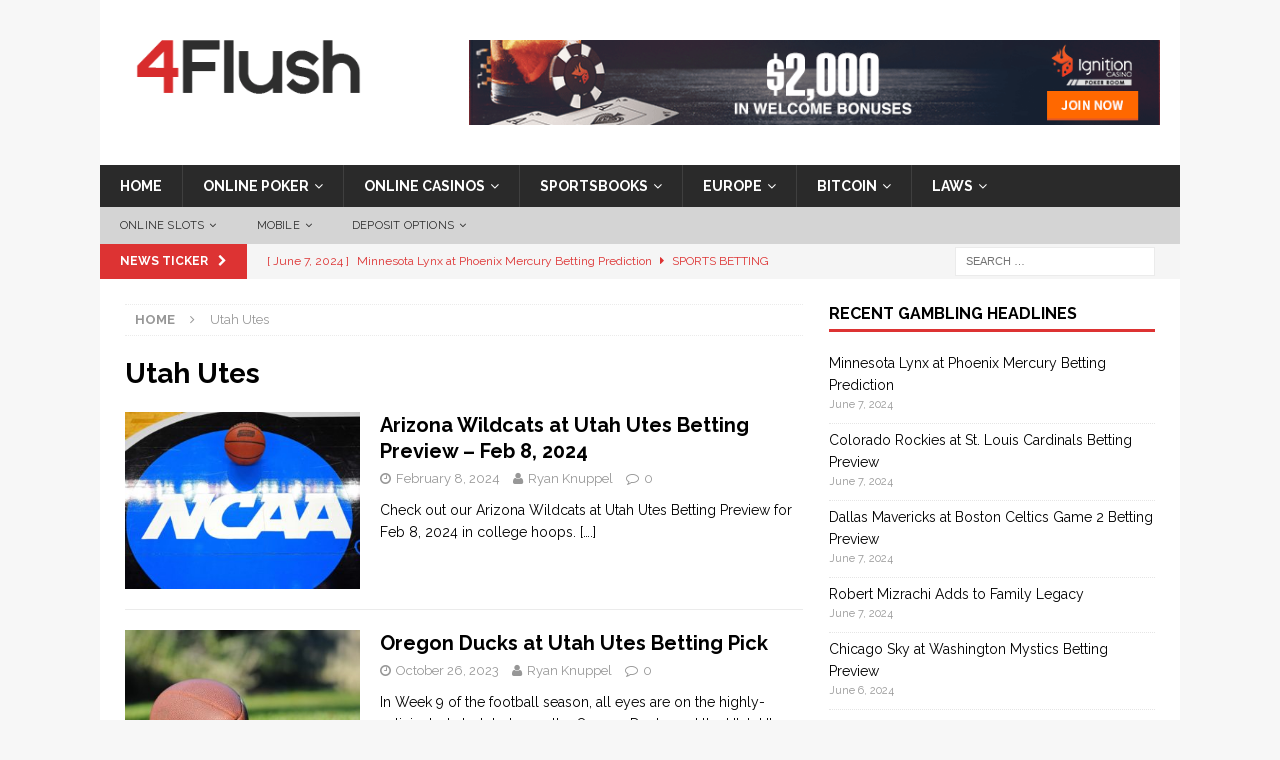

--- FILE ---
content_type: text/html; charset=UTF-8
request_url: https://www.4flush.com/tag/utah-utes
body_size: 13967
content:
<!DOCTYPE html>
<html class="no-js mh-one-sb" dir="ltr" lang="en-US">
<head>

<!-- Google Tag Manager -->
<script>(function(w,d,s,l,i){w[l]=w[l]||[];w[l].push({'gtm.start':
new Date().getTime(),event:'gtm.js'});var f=d.getElementsByTagName(s)[0],
j=d.createElement(s),dl=l!='dataLayer'?'&l='+l:'';j.async=true;j.src=
'https://www.googletagmanager.com/gtm.js?id='+i+dl;f.parentNode.insertBefore(j,f);
})(window,document,'script','dataLayer','GTM-T9ZRTH6');</script>
<!-- End Google Tag Manager -->

<meta charset="UTF-8">
<meta name="viewport" content="width=device-width, initial-scale=1.0">
<link rel="profile" href="http://gmpg.org/xfn/11" />
<link rel="pingback" href="https://www.4flush.com/wp/xmlrpc.php" />
<title>Utah Utes</title>

		<!-- All in One SEO 4.5.7.2 - aioseo.com -->
		<meta name="robots" content="noindex, max-snippet:-1, max-image-preview:large, max-video-preview:-1" />
		<link rel="canonical" href="https://www.4flush.com/tag/utah-utes" />
		<meta name="generator" content="All in One SEO (AIOSEO) 4.5.7.2" />
		<meta name="google" content="nositelinkssearchbox" />
		<script type="application/ld+json" class="aioseo-schema">
			{"@context":"https:\/\/schema.org","@graph":[{"@type":"BreadcrumbList","@id":"https:\/\/www.4flush.com\/tag\/utah-utes#breadcrumblist","itemListElement":[{"@type":"ListItem","@id":"https:\/\/www.4flush.com\/#listItem","position":1,"name":"Home","item":"https:\/\/www.4flush.com\/","nextItem":"https:\/\/www.4flush.com\/tag\/utah-utes#listItem"},{"@type":"ListItem","@id":"https:\/\/www.4flush.com\/tag\/utah-utes#listItem","position":2,"name":"Utah Utes","previousItem":"https:\/\/www.4flush.com\/#listItem"}]},{"@type":"CollectionPage","@id":"https:\/\/www.4flush.com\/tag\/utah-utes#collectionpage","url":"https:\/\/www.4flush.com\/tag\/utah-utes","name":"Utah Utes","inLanguage":"en-US","isPartOf":{"@id":"https:\/\/www.4flush.com\/#website"},"breadcrumb":{"@id":"https:\/\/www.4flush.com\/tag\/utah-utes#breadcrumblist"}},{"@type":"Organization","@id":"https:\/\/www.4flush.com\/#organization","url":"https:\/\/www.4flush.com\/","logo":{"@type":"ImageObject","url":"https:\/\/www.4flush.com\/app\/uploads\/2016\/12\/cropped-cropped-4F_logo_1-2.png","@id":"https:\/\/www.4flush.com\/tag\/utah-utes\/#organizationLogo","width":259,"height":89},"image":{"@id":"https:\/\/www.4flush.com\/#organizationLogo"}},{"@type":"WebSite","@id":"https:\/\/www.4flush.com\/#website","url":"https:\/\/www.4flush.com\/","inLanguage":"en-US","publisher":{"@id":"https:\/\/www.4flush.com\/#organization"}}]}
		</script>
		<!-- All in One SEO -->

<link rel='dns-prefetch' href='//www.4flush.com' />
<link rel='dns-prefetch' href='//fonts.googleapis.com' />
<link rel="alternate" type="application/rss+xml" title=" &raquo; Feed" href="https://www.4flush.com/feed" />
<link rel="alternate" type="application/rss+xml" title=" &raquo; Comments Feed" href="https://www.4flush.com/comments/feed" />
<link rel="alternate" type="application/rss+xml" title=" &raquo; Utah Utes Tag Feed" href="https://www.4flush.com/tag/utah-utes/feed" />
<script type="text/javascript">
/* <![CDATA[ */
window._wpemojiSettings = {"baseUrl":"https:\/\/s.w.org\/images\/core\/emoji\/14.0.0\/72x72\/","ext":".png","svgUrl":"https:\/\/s.w.org\/images\/core\/emoji\/14.0.0\/svg\/","svgExt":".svg","source":{"concatemoji":"https:\/\/www.4flush.com\/wp\/wp-includes\/js\/wp-emoji-release.min.js?ver=6.4.3"}};
/*! This file is auto-generated */
!function(i,n){var o,s,e;function c(e){try{var t={supportTests:e,timestamp:(new Date).valueOf()};sessionStorage.setItem(o,JSON.stringify(t))}catch(e){}}function p(e,t,n){e.clearRect(0,0,e.canvas.width,e.canvas.height),e.fillText(t,0,0);var t=new Uint32Array(e.getImageData(0,0,e.canvas.width,e.canvas.height).data),r=(e.clearRect(0,0,e.canvas.width,e.canvas.height),e.fillText(n,0,0),new Uint32Array(e.getImageData(0,0,e.canvas.width,e.canvas.height).data));return t.every(function(e,t){return e===r[t]})}function u(e,t,n){switch(t){case"flag":return n(e,"\ud83c\udff3\ufe0f\u200d\u26a7\ufe0f","\ud83c\udff3\ufe0f\u200b\u26a7\ufe0f")?!1:!n(e,"\ud83c\uddfa\ud83c\uddf3","\ud83c\uddfa\u200b\ud83c\uddf3")&&!n(e,"\ud83c\udff4\udb40\udc67\udb40\udc62\udb40\udc65\udb40\udc6e\udb40\udc67\udb40\udc7f","\ud83c\udff4\u200b\udb40\udc67\u200b\udb40\udc62\u200b\udb40\udc65\u200b\udb40\udc6e\u200b\udb40\udc67\u200b\udb40\udc7f");case"emoji":return!n(e,"\ud83e\udef1\ud83c\udffb\u200d\ud83e\udef2\ud83c\udfff","\ud83e\udef1\ud83c\udffb\u200b\ud83e\udef2\ud83c\udfff")}return!1}function f(e,t,n){var r="undefined"!=typeof WorkerGlobalScope&&self instanceof WorkerGlobalScope?new OffscreenCanvas(300,150):i.createElement("canvas"),a=r.getContext("2d",{willReadFrequently:!0}),o=(a.textBaseline="top",a.font="600 32px Arial",{});return e.forEach(function(e){o[e]=t(a,e,n)}),o}function t(e){var t=i.createElement("script");t.src=e,t.defer=!0,i.head.appendChild(t)}"undefined"!=typeof Promise&&(o="wpEmojiSettingsSupports",s=["flag","emoji"],n.supports={everything:!0,everythingExceptFlag:!0},e=new Promise(function(e){i.addEventListener("DOMContentLoaded",e,{once:!0})}),new Promise(function(t){var n=function(){try{var e=JSON.parse(sessionStorage.getItem(o));if("object"==typeof e&&"number"==typeof e.timestamp&&(new Date).valueOf()<e.timestamp+604800&&"object"==typeof e.supportTests)return e.supportTests}catch(e){}return null}();if(!n){if("undefined"!=typeof Worker&&"undefined"!=typeof OffscreenCanvas&&"undefined"!=typeof URL&&URL.createObjectURL&&"undefined"!=typeof Blob)try{var e="postMessage("+f.toString()+"("+[JSON.stringify(s),u.toString(),p.toString()].join(",")+"));",r=new Blob([e],{type:"text/javascript"}),a=new Worker(URL.createObjectURL(r),{name:"wpTestEmojiSupports"});return void(a.onmessage=function(e){c(n=e.data),a.terminate(),t(n)})}catch(e){}c(n=f(s,u,p))}t(n)}).then(function(e){for(var t in e)n.supports[t]=e[t],n.supports.everything=n.supports.everything&&n.supports[t],"flag"!==t&&(n.supports.everythingExceptFlag=n.supports.everythingExceptFlag&&n.supports[t]);n.supports.everythingExceptFlag=n.supports.everythingExceptFlag&&!n.supports.flag,n.DOMReady=!1,n.readyCallback=function(){n.DOMReady=!0}}).then(function(){return e}).then(function(){var e;n.supports.everything||(n.readyCallback(),(e=n.source||{}).concatemoji?t(e.concatemoji):e.wpemoji&&e.twemoji&&(t(e.twemoji),t(e.wpemoji)))}))}((window,document),window._wpemojiSettings);
/* ]]> */
</script>
<style id='wp-emoji-styles-inline-css' type='text/css'>

	img.wp-smiley, img.emoji {
		display: inline !important;
		border: none !important;
		box-shadow: none !important;
		height: 1em !important;
		width: 1em !important;
		margin: 0 0.07em !important;
		vertical-align: -0.1em !important;
		background: none !important;
		padding: 0 !important;
	}
</style>
<link rel='stylesheet' id='wp-block-library-css' href='https://www.4flush.com/wp/wp-includes/css/dist/block-library/style.min.css?ver=6.4.3' type='text/css' media='all' />
<style id='classic-theme-styles-inline-css' type='text/css'>
/*! This file is auto-generated */
.wp-block-button__link{color:#fff;background-color:#32373c;border-radius:9999px;box-shadow:none;text-decoration:none;padding:calc(.667em + 2px) calc(1.333em + 2px);font-size:1.125em}.wp-block-file__button{background:#32373c;color:#fff;text-decoration:none}
</style>
<style id='global-styles-inline-css' type='text/css'>
body{--wp--preset--color--black: #000000;--wp--preset--color--cyan-bluish-gray: #abb8c3;--wp--preset--color--white: #ffffff;--wp--preset--color--pale-pink: #f78da7;--wp--preset--color--vivid-red: #cf2e2e;--wp--preset--color--luminous-vivid-orange: #ff6900;--wp--preset--color--luminous-vivid-amber: #fcb900;--wp--preset--color--light-green-cyan: #7bdcb5;--wp--preset--color--vivid-green-cyan: #00d084;--wp--preset--color--pale-cyan-blue: #8ed1fc;--wp--preset--color--vivid-cyan-blue: #0693e3;--wp--preset--color--vivid-purple: #9b51e0;--wp--preset--gradient--vivid-cyan-blue-to-vivid-purple: linear-gradient(135deg,rgba(6,147,227,1) 0%,rgb(155,81,224) 100%);--wp--preset--gradient--light-green-cyan-to-vivid-green-cyan: linear-gradient(135deg,rgb(122,220,180) 0%,rgb(0,208,130) 100%);--wp--preset--gradient--luminous-vivid-amber-to-luminous-vivid-orange: linear-gradient(135deg,rgba(252,185,0,1) 0%,rgba(255,105,0,1) 100%);--wp--preset--gradient--luminous-vivid-orange-to-vivid-red: linear-gradient(135deg,rgba(255,105,0,1) 0%,rgb(207,46,46) 100%);--wp--preset--gradient--very-light-gray-to-cyan-bluish-gray: linear-gradient(135deg,rgb(238,238,238) 0%,rgb(169,184,195) 100%);--wp--preset--gradient--cool-to-warm-spectrum: linear-gradient(135deg,rgb(74,234,220) 0%,rgb(151,120,209) 20%,rgb(207,42,186) 40%,rgb(238,44,130) 60%,rgb(251,105,98) 80%,rgb(254,248,76) 100%);--wp--preset--gradient--blush-light-purple: linear-gradient(135deg,rgb(255,206,236) 0%,rgb(152,150,240) 100%);--wp--preset--gradient--blush-bordeaux: linear-gradient(135deg,rgb(254,205,165) 0%,rgb(254,45,45) 50%,rgb(107,0,62) 100%);--wp--preset--gradient--luminous-dusk: linear-gradient(135deg,rgb(255,203,112) 0%,rgb(199,81,192) 50%,rgb(65,88,208) 100%);--wp--preset--gradient--pale-ocean: linear-gradient(135deg,rgb(255,245,203) 0%,rgb(182,227,212) 50%,rgb(51,167,181) 100%);--wp--preset--gradient--electric-grass: linear-gradient(135deg,rgb(202,248,128) 0%,rgb(113,206,126) 100%);--wp--preset--gradient--midnight: linear-gradient(135deg,rgb(2,3,129) 0%,rgb(40,116,252) 100%);--wp--preset--font-size--small: 13px;--wp--preset--font-size--medium: 20px;--wp--preset--font-size--large: 36px;--wp--preset--font-size--x-large: 42px;--wp--preset--spacing--20: 0.44rem;--wp--preset--spacing--30: 0.67rem;--wp--preset--spacing--40: 1rem;--wp--preset--spacing--50: 1.5rem;--wp--preset--spacing--60: 2.25rem;--wp--preset--spacing--70: 3.38rem;--wp--preset--spacing--80: 5.06rem;--wp--preset--shadow--natural: 6px 6px 9px rgba(0, 0, 0, 0.2);--wp--preset--shadow--deep: 12px 12px 50px rgba(0, 0, 0, 0.4);--wp--preset--shadow--sharp: 6px 6px 0px rgba(0, 0, 0, 0.2);--wp--preset--shadow--outlined: 6px 6px 0px -3px rgba(255, 255, 255, 1), 6px 6px rgba(0, 0, 0, 1);--wp--preset--shadow--crisp: 6px 6px 0px rgba(0, 0, 0, 1);}:where(.is-layout-flex){gap: 0.5em;}:where(.is-layout-grid){gap: 0.5em;}body .is-layout-flow > .alignleft{float: left;margin-inline-start: 0;margin-inline-end: 2em;}body .is-layout-flow > .alignright{float: right;margin-inline-start: 2em;margin-inline-end: 0;}body .is-layout-flow > .aligncenter{margin-left: auto !important;margin-right: auto !important;}body .is-layout-constrained > .alignleft{float: left;margin-inline-start: 0;margin-inline-end: 2em;}body .is-layout-constrained > .alignright{float: right;margin-inline-start: 2em;margin-inline-end: 0;}body .is-layout-constrained > .aligncenter{margin-left: auto !important;margin-right: auto !important;}body .is-layout-constrained > :where(:not(.alignleft):not(.alignright):not(.alignfull)){max-width: var(--wp--style--global--content-size);margin-left: auto !important;margin-right: auto !important;}body .is-layout-constrained > .alignwide{max-width: var(--wp--style--global--wide-size);}body .is-layout-flex{display: flex;}body .is-layout-flex{flex-wrap: wrap;align-items: center;}body .is-layout-flex > *{margin: 0;}body .is-layout-grid{display: grid;}body .is-layout-grid > *{margin: 0;}:where(.wp-block-columns.is-layout-flex){gap: 2em;}:where(.wp-block-columns.is-layout-grid){gap: 2em;}:where(.wp-block-post-template.is-layout-flex){gap: 1.25em;}:where(.wp-block-post-template.is-layout-grid){gap: 1.25em;}.has-black-color{color: var(--wp--preset--color--black) !important;}.has-cyan-bluish-gray-color{color: var(--wp--preset--color--cyan-bluish-gray) !important;}.has-white-color{color: var(--wp--preset--color--white) !important;}.has-pale-pink-color{color: var(--wp--preset--color--pale-pink) !important;}.has-vivid-red-color{color: var(--wp--preset--color--vivid-red) !important;}.has-luminous-vivid-orange-color{color: var(--wp--preset--color--luminous-vivid-orange) !important;}.has-luminous-vivid-amber-color{color: var(--wp--preset--color--luminous-vivid-amber) !important;}.has-light-green-cyan-color{color: var(--wp--preset--color--light-green-cyan) !important;}.has-vivid-green-cyan-color{color: var(--wp--preset--color--vivid-green-cyan) !important;}.has-pale-cyan-blue-color{color: var(--wp--preset--color--pale-cyan-blue) !important;}.has-vivid-cyan-blue-color{color: var(--wp--preset--color--vivid-cyan-blue) !important;}.has-vivid-purple-color{color: var(--wp--preset--color--vivid-purple) !important;}.has-black-background-color{background-color: var(--wp--preset--color--black) !important;}.has-cyan-bluish-gray-background-color{background-color: var(--wp--preset--color--cyan-bluish-gray) !important;}.has-white-background-color{background-color: var(--wp--preset--color--white) !important;}.has-pale-pink-background-color{background-color: var(--wp--preset--color--pale-pink) !important;}.has-vivid-red-background-color{background-color: var(--wp--preset--color--vivid-red) !important;}.has-luminous-vivid-orange-background-color{background-color: var(--wp--preset--color--luminous-vivid-orange) !important;}.has-luminous-vivid-amber-background-color{background-color: var(--wp--preset--color--luminous-vivid-amber) !important;}.has-light-green-cyan-background-color{background-color: var(--wp--preset--color--light-green-cyan) !important;}.has-vivid-green-cyan-background-color{background-color: var(--wp--preset--color--vivid-green-cyan) !important;}.has-pale-cyan-blue-background-color{background-color: var(--wp--preset--color--pale-cyan-blue) !important;}.has-vivid-cyan-blue-background-color{background-color: var(--wp--preset--color--vivid-cyan-blue) !important;}.has-vivid-purple-background-color{background-color: var(--wp--preset--color--vivid-purple) !important;}.has-black-border-color{border-color: var(--wp--preset--color--black) !important;}.has-cyan-bluish-gray-border-color{border-color: var(--wp--preset--color--cyan-bluish-gray) !important;}.has-white-border-color{border-color: var(--wp--preset--color--white) !important;}.has-pale-pink-border-color{border-color: var(--wp--preset--color--pale-pink) !important;}.has-vivid-red-border-color{border-color: var(--wp--preset--color--vivid-red) !important;}.has-luminous-vivid-orange-border-color{border-color: var(--wp--preset--color--luminous-vivid-orange) !important;}.has-luminous-vivid-amber-border-color{border-color: var(--wp--preset--color--luminous-vivid-amber) !important;}.has-light-green-cyan-border-color{border-color: var(--wp--preset--color--light-green-cyan) !important;}.has-vivid-green-cyan-border-color{border-color: var(--wp--preset--color--vivid-green-cyan) !important;}.has-pale-cyan-blue-border-color{border-color: var(--wp--preset--color--pale-cyan-blue) !important;}.has-vivid-cyan-blue-border-color{border-color: var(--wp--preset--color--vivid-cyan-blue) !important;}.has-vivid-purple-border-color{border-color: var(--wp--preset--color--vivid-purple) !important;}.has-vivid-cyan-blue-to-vivid-purple-gradient-background{background: var(--wp--preset--gradient--vivid-cyan-blue-to-vivid-purple) !important;}.has-light-green-cyan-to-vivid-green-cyan-gradient-background{background: var(--wp--preset--gradient--light-green-cyan-to-vivid-green-cyan) !important;}.has-luminous-vivid-amber-to-luminous-vivid-orange-gradient-background{background: var(--wp--preset--gradient--luminous-vivid-amber-to-luminous-vivid-orange) !important;}.has-luminous-vivid-orange-to-vivid-red-gradient-background{background: var(--wp--preset--gradient--luminous-vivid-orange-to-vivid-red) !important;}.has-very-light-gray-to-cyan-bluish-gray-gradient-background{background: var(--wp--preset--gradient--very-light-gray-to-cyan-bluish-gray) !important;}.has-cool-to-warm-spectrum-gradient-background{background: var(--wp--preset--gradient--cool-to-warm-spectrum) !important;}.has-blush-light-purple-gradient-background{background: var(--wp--preset--gradient--blush-light-purple) !important;}.has-blush-bordeaux-gradient-background{background: var(--wp--preset--gradient--blush-bordeaux) !important;}.has-luminous-dusk-gradient-background{background: var(--wp--preset--gradient--luminous-dusk) !important;}.has-pale-ocean-gradient-background{background: var(--wp--preset--gradient--pale-ocean) !important;}.has-electric-grass-gradient-background{background: var(--wp--preset--gradient--electric-grass) !important;}.has-midnight-gradient-background{background: var(--wp--preset--gradient--midnight) !important;}.has-small-font-size{font-size: var(--wp--preset--font-size--small) !important;}.has-medium-font-size{font-size: var(--wp--preset--font-size--medium) !important;}.has-large-font-size{font-size: var(--wp--preset--font-size--large) !important;}.has-x-large-font-size{font-size: var(--wp--preset--font-size--x-large) !important;}
.wp-block-navigation a:where(:not(.wp-element-button)){color: inherit;}
:where(.wp-block-post-template.is-layout-flex){gap: 1.25em;}:where(.wp-block-post-template.is-layout-grid){gap: 1.25em;}
:where(.wp-block-columns.is-layout-flex){gap: 2em;}:where(.wp-block-columns.is-layout-grid){gap: 2em;}
.wp-block-pullquote{font-size: 1.5em;line-height: 1.6;}
</style>
<link rel='stylesheet' id='mh-magazine-css' href='https://www.4flush.com/app/themes/mh-magazine/style.css?ver=6.4.3' type='text/css' media='all' />
<link rel='stylesheet' id='mh-magazine-child-css' href='https://www.4flush.com/app/themes/mh-magazine-child/style.css?ver=6.4.3' type='text/css' media='all' />
<link rel='stylesheet' id='mh-font-awesome-css' href='https://www.4flush.com/app/themes/mh-magazine/includes/font-awesome.min.css' type='text/css' media='all' />
<link rel='stylesheet' id='mh-google-fonts-css' href='https://fonts.googleapis.com/css?family=Raleway:300,400,400italic,600,700' type='text/css' media='all' />
<script type="text/javascript" src="https://www.4flush.com/wp/wp-includes/js/jquery/jquery.min.js?ver=3.7.1" id="jquery-core-js"></script>
<script type="text/javascript" src="https://www.4flush.com/wp/wp-includes/js/jquery/jquery-migrate.min.js?ver=3.4.1" id="jquery-migrate-js"></script>
<script type="text/javascript" src="https://www.4flush.com/app/themes/mh-magazine/js/scripts.js?ver=6.4.3" id="mh-scripts-js"></script>
<link rel="https://api.w.org/" href="https://www.4flush.com/wp-json/" /><link rel="alternate" type="application/json" href="https://www.4flush.com/wp-json/wp/v2/tags/4058" /><link rel="EditURI" type="application/rsd+xml" title="RSD" href="https://www.4flush.com/wp/xmlrpc.php?rsd" />
<meta name="generator" content="WordPress 6.4.3" />
<style type="text/css">.mh-posts-large-thumb{ height:175px; overflow:hidden; }</style>
<style type="text/css">
.mh-widget-layout4 .mh-widget-title { background: #dd3333; background: rgba(221, 51, 51, 0.6); }
.mh-preheader, .mh-wide-layout .mh-subheader, .mh-ticker-title, .mh-main-nav li:hover, .mh-footer-nav, .slicknav_menu, .slicknav_btn, .slicknav_nav .slicknav_item:hover, .slicknav_nav a:hover, .mh-back-to-top, .mh-subheading, .entry-tags .fa, .entry-tags li:hover, .mh-widget-layout2 .mh-widget-title, .mh-widget-layout4 .mh-widget-title-inner, .mh-widget-layout4 .mh-footer-widget-title, #mh-mobile .flex-control-paging li a.flex-active, .mh-image-caption, .mh-carousel-layout1 .mh-carousel-caption, .mh-tab-button.active, .mh-tab-button.active:hover, .mh-footer-widget .mh-tab-button.active, .mh-social-widget li:hover a, .mh-footer-widget .mh-social-widget li a, .mh-footer-widget .mh-author-bio-widget, .tagcloud a:hover, .mh-widget .tagcloud a:hover, .mh-footer-widget .tagcloud a:hover, .mh-posts-stacked-meta, .page-numbers:hover, .mh-loop-pagination .current, .mh-comments-pagination .current, .pagelink, a:hover .pagelink, input[type=submit], #infinite-handle span { background: #dd3333; }
.mh-main-nav-wrap .slicknav_nav ul, blockquote, .mh-widget-layout1 .mh-widget-title, .mh-widget-layout3 .mh-widget-title, #mh-mobile .mh-slider-caption, .mh-carousel-layout1, .mh-spotlight-widget, .mh-author-bio-widget, .mh-author-bio-title, .mh-author-bio-image-frame, .mh-video-widget, .mh-tab-buttons, .bypostauthor .mh-comment-meta, textarea:hover, input[type=text]:hover, input[type=email]:hover, input[type=tel]:hover, input[type=url]:hover { border-color: #dd3333; }
.mh-dropcap, .mh-carousel-layout1 .flex-direction-nav a, .mh-carousel-layout2 .mh-carousel-caption, .mh-posts-digest-small-category, .mh-posts-lineup-more, .bypostauthor .mh-comment-meta-author:after, .mh-comment-meta-links .comment-reply-link:before, #respond #cancel-comment-reply-link:before { color: #dd3333; }
.mh-header-nav-bottom li a, .mh-social-nav-bottom .fa-mh-social, .mh-boxed-layout .mh-ticker-item-bottom a, .mh-header-date-bottom, .page-numbers, a .pagelink, .mh-widget-layout3 .mh-widget-title, .mh-widget-layout3 .mh-widget-title a, .mh-tabbed-widget, .mh-tabbed-widget a, .mh-posts-horizontal-title a { color: #dd3333; }
.entry-content a, .mh-comment-content a { color: #dd3333; }
a:hover, .entry-content a:hover, .mh-comment-content a:hover, #respond a:hover, .mh-meta a:hover, .mh-breadcrumb a:hover, .mh-tabbed-widget a:hover { color: #214bd3; }
</style>
<!--[if lt IE 9]>
<script src="https://www.4flush.com/app/themes/mh-magazine/js/css3-mediaqueries.js"></script>
<![endif]-->
<style type="text/css">
.entry-content { font-size: 15px; font-size: 0.9375rem; }
h1, h2, h3, h4, h5, h6, .mh-custom-posts-small-title { font-family: "Raleway", sans-serif; }
body { font-family: "Raleway", sans-serif; }
</style>
</head>

<body id="mh-mobile" class="archive tag tag-utah-utes tag-4058 wp-custom-logo mh-boxed-layout mh-right-sb mh-loop-layout1 mh-widget-layout1">
<!-- Google Tag Manager (noscript) -->
<noscript><iframe src="https://www.googletagmanager.com/ns.html?id=GTM-T9ZRTH6"
height="0" width="0" style="display:none;visibility:hidden"></iframe></noscript>
<!-- End Google Tag Manager (noscript) -->
<div class="mh-container mh-container-outer">
<div class="mh-header-nav-mobile clearfix"></div>
	<div class="mh-preheader">
    	<div class="mh-container mh-container-inner mh-row clearfix">
							<div class="mh-header-bar-content mh-header-bar-top-left mh-col-2-3 clearfix">
									</div>
										<div class="mh-header-bar-content mh-header-bar-top-right mh-col-1-3 clearfix">
									</div>
					</div>
	</div>
<header class="mh-header">
	<div class="mh-container mh-container-inner clearfix">
		<div class="mh-custom-header clearfix">
<div class="mh-header-columns mh-row clearfix">
<div class="mh-col-1-3 mh-site-identity">
<div class="mh-site-logo" role="banner">
<a href="https://www.4flush.com/" class="custom-logo-link" rel="home"><img width="259" height="89" src="https://www.4flush.com/app/uploads/2016/12/cropped-cropped-4F_logo_1-2.png" class="custom-logo" alt="" decoding="async" /></a></div>
</div>
<aside class="mh-col-2-3 mh-header-widget-2">
<div id="text-14" class="mh-widget mh-header-2 widget_text">			<div class="textwidget"><p><center><a href="https://www.4flush.com/go/ignition" data-action="Header Ad"><img fetchpriority="high" decoding="async" style="border: none;" src="https://www.4flush.com/app/uploads/2017/04/Ignition_Banner2.gif" alt="Sign up at Ignition Poker" width="728" height="90" /></a></center></p>
</div>
		</div></aside>
</div>
</div>
	</div>
	<div class="mh-main-nav-wrap">
		<nav class="mh-navigation mh-main-nav mh-container mh-container-inner clearfix">
			<div class="menu-navigation-bar-container"><ul id="menu-navigation-bar" class="menu"><li id="menu-item-7281" class="menu-item menu-item-type-custom menu-item-object-custom menu-item-home menu-item-7281"><a href="https://www.4flush.com/">Home</a></li>
<li id="menu-item-11409" class="menu-item menu-item-type-post_type menu-item-object-page menu-item-has-children menu-item-11409"><a title="Online Poker" href="https://www.4flush.com/online-poker">Online Poker</a>
<ul class="sub-menu">
	<li id="menu-item-20584" class="menu-item menu-item-type-post_type menu-item-object-page menu-item-has-children menu-item-20584"><a href="https://www.4flush.com/online-poker/reviews">Poker Reviews</a>
	<ul class="sub-menu">
		<li id="menu-item-21305" class="menu-item menu-item-type-post_type menu-item-object-page menu-item-21305"><a href="https://www.4flush.com/online-casinos/reviews/ignition">Ignition Poker Review</a></li>
		<li id="menu-item-20585" class="menu-item menu-item-type-post_type menu-item-object-page menu-item-20585"><a href="https://www.4flush.com/online-poker/reviews/betonline-poker">BetOnline Poker</a></li>
		<li id="menu-item-20595" class="menu-item menu-item-type-post_type menu-item-object-page menu-item-20595"><a href="https://www.4flush.com/online-poker/reviews/888-poker">888 Poker</a></li>
		<li id="menu-item-20586" class="menu-item menu-item-type-post_type menu-item-object-page menu-item-20586"><a href="https://www.4flush.com/online-poker/reviews/americas-cardroom">Americas Cardroom</a></li>
		<li id="menu-item-20594" class="menu-item menu-item-type-post_type menu-item-object-page menu-item-20594"><a href="https://www.4flush.com/online-poker/reviews/intertops">Intertops Poker</a></li>
		<li id="menu-item-21595" class="menu-item menu-item-type-post_type menu-item-object-page menu-item-21595"><a href="https://www.4flush.com/online-poker/reviews/ppi-poker">PPI Poker (35% Instant RB!)</a></li>
	</ul>
</li>
	<li id="menu-item-20587" class="menu-item menu-item-type-post_type menu-item-object-page menu-item-20587"><a href="https://www.4flush.com/online-poker/strategy">Poker Strategy</a></li>
	<li id="menu-item-20185" class="menu-item menu-item-type-post_type menu-item-object-page menu-item-20185"><a href="https://www.4flush.com/online-poker/terms">Poker Dictionary</a></li>
</ul>
</li>
<li id="menu-item-7278" class="menu-item menu-item-type-post_type menu-item-object-page menu-item-has-children menu-item-7278"><a title="Online Casinos" href="https://www.4flush.com/online-casinos">Online Casinos</a>
<ul class="sub-menu">
	<li id="menu-item-20182" class="menu-item menu-item-type-post_type menu-item-object-page menu-item-has-children menu-item-20182"><a href="https://www.4flush.com/online-casinos/reviews">Casino Reviews</a>
	<ul class="sub-menu">
		<li id="menu-item-20590" class="menu-item menu-item-type-post_type menu-item-object-page menu-item-20590"><a href="https://www.4flush.com/bitcoin/reviews/mbit-casino">mBit Casino</a></li>
		<li id="menu-item-20823" class="menu-item menu-item-type-post_type menu-item-object-page menu-item-20823"><a href="https://www.4flush.com/online-casinos/reviews/aladdins-gold">Aladdins Gold</a></li>
		<li id="menu-item-21421" class="menu-item menu-item-type-post_type menu-item-object-page menu-item-21421"><a href="https://www.4flush.com/online-casinos/sites/bovada">Bovada Casino</a></li>
		<li id="menu-item-21671" class="menu-item menu-item-type-post_type menu-item-object-page menu-item-21671"><a href="https://www.4flush.com/online-casinos/reviews/cafe-casino">Café Casino</a></li>
		<li id="menu-item-21672" class="menu-item menu-item-type-post_type menu-item-object-page menu-item-21672"><a href="https://www.4flush.com/online-casinos/reviews/slots-lv">Slots.lv Casino</a></li>
		<li id="menu-item-20927" class="menu-item menu-item-type-post_type menu-item-object-page menu-item-20927"><a href="https://www.4flush.com/online-casinos/reviews/sloto-cash">Sloto’Cash</a></li>
		<li id="menu-item-20631" class="menu-item menu-item-type-post_type menu-item-object-page menu-item-20631"><a href="https://www.4flush.com/online-casinos/reviews/guts">Guts.com Casino</a></li>
		<li id="menu-item-20638" class="menu-item menu-item-type-post_type menu-item-object-page menu-item-20638"><a href="https://www.4flush.com/online-casinos/reviews/royal-vegas">Royal Vegas</a></li>
		<li id="menu-item-20682" class="menu-item menu-item-type-post_type menu-item-object-page menu-item-20682"><a href="https://www.4flush.com/online-casinos/reviews/32red">32Red Casino</a></li>
		<li id="menu-item-21670" class="menu-item menu-item-type-post_type menu-item-object-page menu-item-21670"><a href="https://www.4flush.com/online-casinos/reviews/joe-fortune">Joe Fortune</a></li>
		<li id="menu-item-20659" class="menu-item menu-item-type-post_type menu-item-object-page menu-item-20659"><a href="https://www.4flush.com/online-casinos/reviews/lucky-red">Lucky Red</a></li>
		<li id="menu-item-20814" class="menu-item menu-item-type-post_type menu-item-object-page menu-item-20814"><a href="https://www.4flush.com/online-casinos/reviews/manhattan-slots">Manhattan Slots</a></li>
		<li id="menu-item-20671" class="menu-item menu-item-type-post_type menu-item-object-page menu-item-20671"><a href="https://www.4flush.com/online-casinos/reviews/all-star-slots">All Star Slots</a></li>
		<li id="menu-item-20706" class="menu-item menu-item-type-post_type menu-item-object-page menu-item-20706"><a href="https://www.4flush.com/online-casinos/reviews/buzzluck">Buzzluck</a></li>
		<li id="menu-item-20818" class="menu-item menu-item-type-post_type menu-item-object-page menu-item-20818"><a href="https://www.4flush.com/online-casinos/reviews/club-world">Club World Casino</a></li>
		<li id="menu-item-22071" class="menu-item menu-item-type-post_type menu-item-object-page menu-item-22071"><a href="https://www.4flush.com/online-casinos/reviews/thrills">Thrills Casino</a></li>
	</ul>
</li>
	<li id="menu-item-20181" class="menu-item menu-item-type-post_type menu-item-object-page menu-item-has-children menu-item-20181"><a href="https://www.4flush.com/online-casinos/guides">Online Casino Guides</a>
	<ul class="sub-menu">
		<li id="menu-item-21388" class="menu-item menu-item-type-post_type menu-item-object-page menu-item-21388"><a href="https://www.4flush.com/online-casinos/guides/blackjack">Blackjack</a></li>
		<li id="menu-item-21371" class="menu-item menu-item-type-post_type menu-item-object-page menu-item-21371"><a href="https://www.4flush.com/online-casinos/guides/craps">Craps</a></li>
		<li id="menu-item-21374" class="menu-item menu-item-type-post_type menu-item-object-page menu-item-21374"><a href="https://www.4flush.com/online-casinos/guides/roulette">Roulette</a></li>
		<li id="menu-item-21377" class="menu-item menu-item-type-post_type menu-item-object-page menu-item-21377"><a href="https://www.4flush.com/online-casinos/guides/baccarat">Baccarat</a></li>
		<li id="menu-item-21373" class="menu-item menu-item-type-post_type menu-item-object-page menu-item-21373"><a href="https://www.4flush.com/online-casinos/guides/scratch-cards">Scratch Cards</a></li>
		<li id="menu-item-21372" class="menu-item menu-item-type-post_type menu-item-object-page menu-item-21372"><a href="https://www.4flush.com/online-casinos/guides/sicbo">Sic Bo</a></li>
		<li id="menu-item-21393" class="menu-item menu-item-type-post_type menu-item-object-page menu-item-21393"><a href="https://www.4flush.com/online-casinos/guides/skill-games">Skill Games</a></li>
	</ul>
</li>
	<li id="menu-item-20591" class="menu-item menu-item-type-post_type menu-item-object-page menu-item-20591"><a href="https://www.4flush.com/online-casinos/software">Best Casino Software</a></li>
	<li id="menu-item-20593" class="menu-item menu-item-type-post_type menu-item-object-page menu-item-has-children menu-item-20593"><a href="https://www.4flush.com/online-casinos/safest">Safest Casinos</a>
	<ul class="sub-menu">
		<li id="menu-item-21406" class="menu-item menu-item-type-post_type menu-item-object-page menu-item-21406"><a href="https://www.4flush.com/online-casinos/microgaming-software">Microgaming</a></li>
	</ul>
</li>
	<li id="menu-item-20592" class="menu-item menu-item-type-post_type menu-item-object-page menu-item-20592"><a href="https://www.4flush.com/online-casinos/high-limit">High Roller Casinos</a></li>
</ul>
</li>
<li id="menu-item-7277" class="menu-item menu-item-type-post_type menu-item-object-page menu-item-has-children menu-item-7277"><a title="Sportsbooks" href="https://www.4flush.com/sports-betting-guide">Sportsbooks</a>
<ul class="sub-menu">
	<li id="menu-item-20189" class="menu-item menu-item-type-post_type menu-item-object-page menu-item-has-children menu-item-20189"><a href="https://www.4flush.com/online-sports-betting/reviews">Sportsbook Reviews</a>
	<ul class="sub-menu">
		<li id="menu-item-19338" class="menu-item menu-item-type-post_type menu-item-object-page menu-item-19338"><a href="https://www.4flush.com/online-sports-betting/reviews/5dimes-sportsbook">5Dimes Sportsbook</a></li>
		<li id="menu-item-19335" class="menu-item menu-item-type-post_type menu-item-object-page menu-item-19335"><a href="https://www.4flush.com/online-sports-betting/reviews/bovada-sportsbook">Bovada.lv</a></li>
		<li id="menu-item-19336" class="menu-item menu-item-type-post_type menu-item-object-page menu-item-19336"><a href="https://www.4flush.com/online-sports-betting/reviews/bookmaker-eu">Bookmaker.eu</a></li>
		<li id="menu-item-21420" class="menu-item menu-item-type-post_type menu-item-object-page menu-item-21420"><a href="https://www.4flush.com/online-sports-betting/reviews/crownbet">Crownbet</a></li>
		<li id="menu-item-21422" class="menu-item menu-item-type-post_type menu-item-object-page menu-item-21422"><a href="https://www.4flush.com/online-sports-betting/reviews/sportsbet-com-au">Sportsbet Review</a></li>
	</ul>
</li>
	<li id="menu-item-19337" class="menu-item menu-item-type-post_type menu-item-object-page menu-item-19337"><a href="https://www.4flush.com/online-sports-betting/how-to-find-the-right-sportsbook">Finding the &#8220;Right&#8221; Online Sportsbook</a></li>
	<li id="menu-item-20179" class="menu-item menu-item-type-post_type menu-item-object-page menu-item-20179"><a href="https://www.4flush.com/online-sports-betting/bonus">Sportsbook Bonuses</a></li>
</ul>
</li>
<li id="menu-item-11228" class="menu-item menu-item-type-post_type menu-item-object-page menu-item-has-children menu-item-11228"><a title="European Gambling Sites" href="https://www.4flush.com/european-gambling-sites">Europe</a>
<ul class="sub-menu">
	<li id="menu-item-20169" class="menu-item menu-item-type-post_type menu-item-object-page menu-item-20169"><a href="https://www.4flush.com/european-gambling-sites/finland-casinos">Finnish Casinos</a></li>
	<li id="menu-item-20170" class="menu-item menu-item-type-post_type menu-item-object-page menu-item-20170"><a href="https://www.4flush.com/european-gambling-sites/finland-poker">Finnish Poker Sites</a></li>
	<li id="menu-item-20171" class="menu-item menu-item-type-post_type menu-item-object-page menu-item-20171"><a href="https://www.4flush.com/european-gambling-sites/french-casino">French Casino Sites</a></li>
	<li id="menu-item-20172" class="menu-item menu-item-type-post_type menu-item-object-page menu-item-20172"><a href="https://www.4flush.com/european-gambling-sites/french-poker">French Poker Sites</a></li>
	<li id="menu-item-20173" class="menu-item menu-item-type-post_type menu-item-object-page menu-item-20173"><a href="https://www.4flush.com/european-gambling-sites/greek-poker">Greek Poker</a></li>
	<li id="menu-item-20183" class="menu-item menu-item-type-post_type menu-item-object-page menu-item-20183"><a href="https://www.4flush.com/european-gambling-sites/northern-ireland-poker">N. Ireland Poker</a></li>
	<li id="menu-item-20184" class="menu-item menu-item-type-post_type menu-item-object-page menu-item-20184"><a href="https://www.4flush.com/european-gambling-sites/norway-poker">Norway Poker</a></li>
	<li id="menu-item-20186" class="menu-item menu-item-type-post_type menu-item-object-page menu-item-20186"><a href="https://www.4flush.com/european-gambling-sites/russian-casinos">Russian Casinos</a></li>
	<li id="menu-item-20187" class="menu-item menu-item-type-post_type menu-item-object-page menu-item-20187"><a href="https://www.4flush.com/european-gambling-sites/russian-poker">Russian Poker</a></li>
	<li id="menu-item-20174" class="menu-item menu-item-type-post_type menu-item-object-page menu-item-20174"><a href="https://www.4flush.com/european-gambling-sites/swedish-casinos">Swedish Casinos</a></li>
	<li id="menu-item-20175" class="menu-item menu-item-type-post_type menu-item-object-page menu-item-20175"><a href="https://www.4flush.com/european-gambling-sites/swedish-poker">Swedish Poker Sites</a></li>
	<li id="menu-item-21513" class="menu-item menu-item-type-post_type menu-item-object-page menu-item-21513"><a href="https://www.4flush.com/european-gambling-sites/united-kingdom">UK Poker</a></li>
</ul>
</li>
<li id="menu-item-20176" class="menu-item menu-item-type-post_type menu-item-object-page menu-item-has-children menu-item-20176"><a title="Bitcoin Gambling" href="https://www.4flush.com/bitcoin">Bitcoin</a>
<ul class="sub-menu">
	<li id="menu-item-20177" class="menu-item menu-item-type-post_type menu-item-object-page menu-item-has-children menu-item-20177"><a href="https://www.4flush.com/bitcoin/reviews">Bitcoin Casinos</a>
	<ul class="sub-menu">
		<li id="menu-item-20726" class="menu-item menu-item-type-post_type menu-item-object-page menu-item-20726"><a href="https://www.4flush.com/bitcoin/reviews/mbit-casino">mBit Casino Review</a></li>
	</ul>
</li>
</ul>
</li>
<li id="menu-item-20178" class="menu-item menu-item-type-post_type menu-item-object-page menu-item-has-children menu-item-20178"><a href="https://www.4flush.com/online-poker/laws">Laws</a>
<ul class="sub-menu">
	<li id="menu-item-21438" class="menu-item menu-item-type-post_type menu-item-object-page menu-item-21438"><a href="https://www.4flush.com/online-poker/sites/usa">USA Poker Laws</a></li>
	<li id="menu-item-20168" class="menu-item menu-item-type-post_type menu-item-object-page menu-item-20168"><a href="https://www.4flush.com/online-poker/black-friday">&#8220;Black Friday&#8221;</a></li>
	<li id="menu-item-21408" class="menu-item menu-item-type-post_type menu-item-object-page menu-item-21408"><a href="https://www.4flush.com/online-poker/laws/uigea">UIGEA (2006)</a></li>
</ul>
</li>
</ul></div>		</nav>
	</div>
			<div class="mh-extra-nav-wrap">
			<div class="mh-extra-nav-bg">
				<nav class="mh-navigation mh-extra-nav mh-container mh-container-inner clearfix">
					<div class="menu-2nd-nav-container"><ul id="menu-2nd-nav" class="menu"><li id="menu-item-20163" class="menu-item menu-item-type-post_type menu-item-object-page menu-item-has-children menu-item-20163"><a href="https://www.4flush.com/online-casinos/slots">Online Slots</a>
<ul class="sub-menu">
	<li id="menu-item-20167" class="menu-item menu-item-type-post_type menu-item-object-page menu-item-20167"><a href="https://www.4flush.com/online-casinos/sites/slots">Best Casinos for Playing Slots Online</a></li>
	<li id="menu-item-20166" class="menu-item menu-item-type-post_type menu-item-object-page menu-item-20166"><a href="https://www.4flush.com/online-casinos/guides/history-of-slots">History of Slots</a></li>
	<li id="menu-item-20164" class="menu-item menu-item-type-post_type menu-item-object-page menu-item-20164"><a href="https://www.4flush.com/mobile-casinos/slots">Newest Trend: Mobile Online Slots</a></li>
	<li id="menu-item-20165" class="menu-item menu-item-type-post_type menu-item-object-page menu-item-20165"><a href="https://www.4flush.com/online-casinos/slots/gamble-feature-option">The &#8220;Gamble Feature&#8221; in Slot Machines</a></li>
</ul>
</li>
<li id="menu-item-20600" class="menu-item menu-item-type-post_type menu-item-object-page menu-item-has-children menu-item-20600"><a href="https://www.4flush.com/mobile-casinos">Mobile</a>
<ul class="sub-menu">
	<li id="menu-item-20607" class="menu-item menu-item-type-post_type menu-item-object-page menu-item-has-children menu-item-20607"><a href="https://www.4flush.com/online-casinos/sites/mobile">Play Mobile Casinos</a>
	<ul class="sub-menu">
		<li id="menu-item-20602" class="menu-item menu-item-type-post_type menu-item-object-page menu-item-20602"><a href="https://www.4flush.com/mobile-casinos/iphone">iPhone Casinos</a></li>
		<li id="menu-item-20603" class="menu-item menu-item-type-post_type menu-item-object-page menu-item-20603"><a href="https://www.4flush.com/mobile-casinos/ipod">iPod Casinos</a></li>
		<li id="menu-item-20601" class="menu-item menu-item-type-post_type menu-item-object-page menu-item-20601"><a href="https://www.4flush.com/mobile-casinos/ipad">iPad Casinos</a></li>
	</ul>
</li>
</ul>
</li>
<li id="menu-item-20604" class="menu-item menu-item-type-post_type menu-item-object-page menu-item-has-children menu-item-20604"><a href="https://www.4flush.com/payment-processors">Deposit Options</a>
<ul class="sub-menu">
	<li id="menu-item-20605" class="menu-item menu-item-type-post_type menu-item-object-page menu-item-20605"><a href="https://www.4flush.com/payment-processors/neteller">Neteller</a></li>
	<li id="menu-item-20609" class="menu-item menu-item-type-post_type menu-item-object-page menu-item-20609"><a href="https://www.4flush.com/payment-processors/skrill-moneybookers">Skrill</a></li>
	<li id="menu-item-20606" class="menu-item menu-item-type-post_type menu-item-object-page menu-item-20606"><a href="https://www.4flush.com/payment-processors/paypal">Paypal</a></li>
	<li id="menu-item-20610" class="menu-item menu-item-type-post_type menu-item-object-page menu-item-20610"><a href="https://www.4flush.com/payment-processors/wire-transfers-for-casino-deposits">Wire Transfers</a></li>
</ul>
</li>
</ul></div>				</nav>
			</div>
		</div>
	</header>
	<div class="mh-subheader">
		<div class="mh-container mh-container-inner mh-row clearfix">
							<div class="mh-header-bar-content mh-header-bar-bottom-left mh-col-2-3 clearfix">
											<div class="mh-header-ticker mh-header-ticker-bottom">
							<div class="mh-ticker-bottom">
			<div class="mh-ticker-title mh-ticker-title-bottom">
			News Ticker<i class="fa fa-chevron-right"></i>		</div>
		<div class="mh-ticker-content mh-ticker-content-bottom">
		<ul id="mh-ticker-loop-bottom">				<li class="mh-ticker-item mh-ticker-item-bottom">
					<a href="https://www.4flush.com/sports-betting/minnesota-lynx-at-phoenix-mercury-betting-prediction/41107" title="Minnesota Lynx at Phoenix Mercury Betting Prediction">
						<span class="mh-ticker-item-date mh-ticker-item-date-bottom">
                        	[ June 7, 2024 ]                        </span>
						<span class="mh-ticker-item-title mh-ticker-item-title-bottom">
							Minnesota Lynx at Phoenix Mercury Betting Prediction						</span>
						<span class="mh-ticker-item-cat mh-ticker-item-cat-bottom">
							<i class="fa fa-caret-right"></i>
														Sports Betting						</span>
					</a>
				</li>				<li class="mh-ticker-item mh-ticker-item-bottom">
					<a href="https://www.4flush.com/sports-betting/colorado-rockies-at-st-louis-cardinals-betting-preview-2/41101" title="Colorado Rockies at St. Louis Cardinals Betting Preview">
						<span class="mh-ticker-item-date mh-ticker-item-date-bottom">
                        	[ June 7, 2024 ]                        </span>
						<span class="mh-ticker-item-title mh-ticker-item-title-bottom">
							Colorado Rockies at St. Louis Cardinals Betting Preview						</span>
						<span class="mh-ticker-item-cat mh-ticker-item-cat-bottom">
							<i class="fa fa-caret-right"></i>
														Sports Betting						</span>
					</a>
				</li>				<li class="mh-ticker-item mh-ticker-item-bottom">
					<a href="https://www.4flush.com/sports-betting/dallas-mavericks-at-boston-celtics-game-2-betting-preview/41095" title="Dallas Mavericks at Boston Celtics Game 2 Betting Preview">
						<span class="mh-ticker-item-date mh-ticker-item-date-bottom">
                        	[ June 7, 2024 ]                        </span>
						<span class="mh-ticker-item-title mh-ticker-item-title-bottom">
							Dallas Mavericks at Boston Celtics Game 2 Betting Preview						</span>
						<span class="mh-ticker-item-cat mh-ticker-item-cat-bottom">
							<i class="fa fa-caret-right"></i>
														Sports Betting						</span>
					</a>
				</li>				<li class="mh-ticker-item mh-ticker-item-bottom">
					<a href="https://www.4flush.com/wsop/robert-mizrachi-adds-to-family-legacy/41086" title="Robert Mizrachi Adds to Family Legacy">
						<span class="mh-ticker-item-date mh-ticker-item-date-bottom">
                        	[ June 7, 2024 ]                        </span>
						<span class="mh-ticker-item-title mh-ticker-item-title-bottom">
							Robert Mizrachi Adds to Family Legacy						</span>
						<span class="mh-ticker-item-cat mh-ticker-item-cat-bottom">
							<i class="fa fa-caret-right"></i>
														WSOP						</span>
					</a>
				</li>				<li class="mh-ticker-item mh-ticker-item-bottom">
					<a href="https://www.4flush.com/sports-betting/chicago-sky-at-washington-mystics-betting-preview/41077" title="Chicago Sky at Washington Mystics Betting Preview">
						<span class="mh-ticker-item-date mh-ticker-item-date-bottom">
                        	[ June 6, 2024 ]                        </span>
						<span class="mh-ticker-item-title mh-ticker-item-title-bottom">
							Chicago Sky at Washington Mystics Betting Preview						</span>
						<span class="mh-ticker-item-cat mh-ticker-item-cat-bottom">
							<i class="fa fa-caret-right"></i>
														Sports Betting						</span>
					</a>
				</li>		</ul>
	</div>
</div>						</div>
									</div>
										<div class="mh-header-bar-content mh-header-bar-bottom-right mh-col-1-3 clearfix">
											<aside class="mh-header-search mh-header-search-bottom">
							<form role="search" method="get" class="search-form" action="https://www.4flush.com/">
				<label>
					<span class="screen-reader-text">Search for:</span>
					<input type="search" class="search-field" placeholder="Search &hellip;" value="" name="s" />
				</label>
				<input type="submit" class="search-submit" value="Search" />
			</form>						</aside>
									</div>
					</div>
	</div>
<div class="mh-wrapper clearfix">
	<div class="mh-main clearfix">
		<div id="main-content" class="mh-loop mh-content"><nav class="mh-breadcrumb"><span itemscope itemtype="http://data-vocabulary.org/Breadcrumb"><a href="https://www.4flush.com" itemprop="url"><span itemprop="title">Home</span></a></span><span class="mh-breadcrumb-delimiter"><i class="fa fa-angle-right"></i></span>Utah Utes</nav>
				<header class="page-header"><h1 class="page-title">Utah Utes</h1>				</header><article class="mh-loop-item clearfix post-39301 post type-post status-publish format-standard has-post-thumbnail hentry category-sports-betting tag-arizona-wildcats tag-utah-utes">
	<div class="mh-loop-thumb">
		<a href="https://www.4flush.com/sports-betting/arizona-wildcats-at-utah-utes-betting-preview-feb-8-2024/39301"><img width="326" height="245" src="https://www.4flush.com/app/uploads/2020/05/ncaa-basketball2-326x245.jpg" class="attachment-mh-magazine-medium size-mh-magazine-medium wp-post-image" alt="Alabama Crimson Tide vs Missouri Tigers Betting Preview" decoding="async" srcset="https://www.4flush.com/app/uploads/2020/05/ncaa-basketball2-326x245.jpg 326w, https://www.4flush.com/app/uploads/2020/05/ncaa-basketball2-678x509.jpg 678w, https://www.4flush.com/app/uploads/2020/05/ncaa-basketball2-80x60.jpg 80w" sizes="(max-width: 326px) 100vw, 326px" />		</a>
	</div>
	<div class="mh-loop-content clearfix">
		<header class="mh-loop-header">
			<h3 class="entry-title mh-loop-title">
				<a href="https://www.4flush.com/sports-betting/arizona-wildcats-at-utah-utes-betting-preview-feb-8-2024/39301" rel="bookmark">
					Arizona Wildcats at Utah Utes Betting Preview &#8211; Feb 8, 2024				</a>
			</h3>
			<div class="mh-meta mh-loop-meta">
				<span class="mh-meta-date updated"><i class="fa fa-clock-o"></i>February 8, 2024</span>
<span class="mh-meta-author author vcard"><i class="fa fa-user"></i><a class="fn" href="https://www.4flush.com/author/ryan-knuppel">Ryan Knuppel</a></span>
<span class="mh-meta-comments"><i class="fa fa-comment-o"></i><a class="mh-comment-count-link" href="https://www.4flush.com/sports-betting/arizona-wildcats-at-utah-utes-betting-preview-feb-8-2024/39301#mh-comments">0</a></span>
			</div>
		</header>
		<div class="mh-loop-excerpt">
			<div class="mh-excerpt"><p>Check out our Arizona Wildcats at Utah Utes Betting Preview for Feb 8, 2024 in college hoops. <a class="mh-excerpt-more" href="https://www.4flush.com/sports-betting/arizona-wildcats-at-utah-utes-betting-preview-feb-8-2024/39301" title="Arizona Wildcats at Utah Utes Betting Preview &#8211; Feb 8, 2024">[&#8230;.]</a></p>
</div>		</div>
	</div>
</article><article class="mh-loop-item clearfix post-37944 post type-post status-publish format-standard has-post-thumbnail hentry category-sports-betting tag-bo-nix tag-bryson-barnes tag-oregon-ducks tag-utah-utes">
	<div class="mh-loop-thumb">
		<a href="https://www.4flush.com/sports-betting/oregon-ducks-at-utah-utes-betting-pick/37944"><img width="326" height="245" src="https://www.4flush.com/app/uploads/2023/09/ben-hershey-B4XZxcZcTsI-unsplash-326x245.jpg" class="attachment-mh-magazine-medium size-mh-magazine-medium wp-post-image" alt="" decoding="async" srcset="https://www.4flush.com/app/uploads/2023/09/ben-hershey-B4XZxcZcTsI-unsplash-326x245.jpg 326w, https://www.4flush.com/app/uploads/2023/09/ben-hershey-B4XZxcZcTsI-unsplash-80x60.jpg 80w" sizes="(max-width: 326px) 100vw, 326px" />		</a>
	</div>
	<div class="mh-loop-content clearfix">
		<header class="mh-loop-header">
			<h3 class="entry-title mh-loop-title">
				<a href="https://www.4flush.com/sports-betting/oregon-ducks-at-utah-utes-betting-pick/37944" rel="bookmark">
					Oregon Ducks at Utah Utes Betting Pick				</a>
			</h3>
			<div class="mh-meta mh-loop-meta">
				<span class="mh-meta-date updated"><i class="fa fa-clock-o"></i>October 26, 2023</span>
<span class="mh-meta-author author vcard"><i class="fa fa-user"></i><a class="fn" href="https://www.4flush.com/author/ryan-knuppel">Ryan Knuppel</a></span>
<span class="mh-meta-comments"><i class="fa fa-comment-o"></i><a class="mh-comment-count-link" href="https://www.4flush.com/sports-betting/oregon-ducks-at-utah-utes-betting-pick/37944#mh-comments">0</a></span>
			</div>
		</header>
		<div class="mh-loop-excerpt">
			<div class="mh-excerpt"><p>In Week 9 of the football season, all eyes are on the highly-anticipated clash between the Oregon Ducks and the Utah Utes, set to kick off this Saturday. <a class="mh-excerpt-more" href="https://www.4flush.com/sports-betting/oregon-ducks-at-utah-utes-betting-pick/37944" title="Oregon Ducks at Utah Utes Betting Pick">[&#8230;.]</a></p>
</div>		</div>
	</div>
</article><article class="mh-loop-item clearfix post-37873 post type-post status-publish format-standard has-post-thumbnail hentry category-sports-betting tag-duke-blue-devils tag-tennessee-volunteers tag-usc-trojans tag-utah-utes">
	<div class="mh-loop-thumb">
		<a href="https://www.4flush.com/sports-betting/week-8-sees-some-massive-college-football-action/37873"><img width="326" height="245" src="https://www.4flush.com/app/uploads/2023/09/ben-hershey-B4XZxcZcTsI-unsplash-326x245.jpg" class="attachment-mh-magazine-medium size-mh-magazine-medium wp-post-image" alt="" decoding="async" loading="lazy" srcset="https://www.4flush.com/app/uploads/2023/09/ben-hershey-B4XZxcZcTsI-unsplash-326x245.jpg 326w, https://www.4flush.com/app/uploads/2023/09/ben-hershey-B4XZxcZcTsI-unsplash-80x60.jpg 80w" sizes="(max-width: 326px) 100vw, 326px" />		</a>
	</div>
	<div class="mh-loop-content clearfix">
		<header class="mh-loop-header">
			<h3 class="entry-title mh-loop-title">
				<a href="https://www.4flush.com/sports-betting/week-8-sees-some-massive-college-football-action/37873" rel="bookmark">
					Week 8 Sees Some Massive College Football Action				</a>
			</h3>
			<div class="mh-meta mh-loop-meta">
				<span class="mh-meta-date updated"><i class="fa fa-clock-o"></i>October 18, 2023</span>
<span class="mh-meta-author author vcard"><i class="fa fa-user"></i><a class="fn" href="https://www.4flush.com/author/ryan-knuppel">Ryan Knuppel</a></span>
<span class="mh-meta-comments"><i class="fa fa-comment-o"></i><a class="mh-comment-count-link" href="https://www.4flush.com/sports-betting/week-8-sees-some-massive-college-football-action/37873#mh-comments">0</a></span>
			</div>
		</header>
		<div class="mh-loop-excerpt">
			<div class="mh-excerpt"><p>It’s time for Week 8 in College Football. Let’s take a look at some of the best games on the slate for the week. <a class="mh-excerpt-more" href="https://www.4flush.com/sports-betting/week-8-sees-some-massive-college-football-action/37873" title="Week 8 Sees Some Massive College Football Action">[&#8230;.]</a></p>
</div>		</div>
	</div>
</article><article class="mh-loop-item clearfix post-37864 post type-post status-publish format-standard has-post-thumbnail hentry category-sports-betting tag-caleb-williams tag-jaquinden-jackson tag-usc-trojans tag-utah-utes">
	<div class="mh-loop-thumb">
		<a href="https://www.4flush.com/sports-betting/utah-utes-at-usc-trojans-betting-preview/37864"><img width="326" height="245" src="https://www.4flush.com/app/uploads/2023/08/dave-adamson-nATH0CrkMU-unsplash-326x245.jpg" class="attachment-mh-magazine-medium size-mh-magazine-medium wp-post-image" alt="" decoding="async" loading="lazy" srcset="https://www.4flush.com/app/uploads/2023/08/dave-adamson-nATH0CrkMU-unsplash-326x245.jpg 326w, https://www.4flush.com/app/uploads/2023/08/dave-adamson-nATH0CrkMU-unsplash-80x60.jpg 80w" sizes="(max-width: 326px) 100vw, 326px" />		</a>
	</div>
	<div class="mh-loop-content clearfix">
		<header class="mh-loop-header">
			<h3 class="entry-title mh-loop-title">
				<a href="https://www.4flush.com/sports-betting/utah-utes-at-usc-trojans-betting-preview/37864" rel="bookmark">
					Utah Utes at USC Trojans Betting Preview				</a>
			</h3>
			<div class="mh-meta mh-loop-meta">
				<span class="mh-meta-date updated"><i class="fa fa-clock-o"></i>October 18, 2023</span>
<span class="mh-meta-author author vcard"><i class="fa fa-user"></i><a class="fn" href="https://www.4flush.com/author/ryan-knuppel">Ryan Knuppel</a></span>
<span class="mh-meta-comments"><i class="fa fa-comment-o"></i><a class="mh-comment-count-link" href="https://www.4flush.com/sports-betting/utah-utes-at-usc-trojans-betting-preview/37864#mh-comments">0</a></span>
			</div>
		</header>
		<div class="mh-loop-excerpt">
			<div class="mh-excerpt"><p>We&#8217;re showcasing one of the most exciting matchups today! The Utes, currently ranked 14th, will bring their impressive skills to face off against the Trojans. <a class="mh-excerpt-more" href="https://www.4flush.com/sports-betting/utah-utes-at-usc-trojans-betting-preview/37864" title="Utah Utes at USC Trojans Betting Preview">[&#8230;.]</a></p>
</div>		</div>
	</div>
</article><article class="mh-loop-item clearfix post-27071 post type-post status-publish format-standard has-post-thumbnail hentry category-sports-betting tag-college-football tag-college-football-news tag-utah-utes">
	<div class="mh-loop-thumb">
		<a href="https://www.4flush.com/sports-betting/ncaa-football-news-and-notes-utah-dc-remains-on-staff/27071"><img width="326" height="245" src="https://www.4flush.com/app/uploads/2020/07/scalley-utah-326x245.jpg" class="attachment-mh-magazine-medium size-mh-magazine-medium wp-post-image" alt="" decoding="async" loading="lazy" srcset="https://www.4flush.com/app/uploads/2020/07/scalley-utah-326x245.jpg 326w, https://www.4flush.com/app/uploads/2020/07/scalley-utah-678x509.jpg 678w, https://www.4flush.com/app/uploads/2020/07/scalley-utah-80x60.jpg 80w" sizes="(max-width: 326px) 100vw, 326px" />		</a>
	</div>
	<div class="mh-loop-content clearfix">
		<header class="mh-loop-header">
			<h3 class="entry-title mh-loop-title">
				<a href="https://www.4flush.com/sports-betting/ncaa-football-news-and-notes-utah-dc-remains-on-staff/27071" rel="bookmark">
					NCAA Football News and Notes: Utah DC Remains On Staff				</a>
			</h3>
			<div class="mh-meta mh-loop-meta">
				<span class="mh-meta-date updated"><i class="fa fa-clock-o"></i>July 1, 2020</span>
<span class="mh-meta-author author vcard"><i class="fa fa-user"></i><a class="fn" href="https://www.4flush.com/author/ryan-knuppel">Ryan Knuppel</a></span>
<span class="mh-meta-comments"><i class="fa fa-comment-o"></i><a class="mh-comment-count-link" href="https://www.4flush.com/sports-betting/ncaa-football-news-and-notes-utah-dc-remains-on-staff/27071#mh-comments">0</a></span>
			</div>
		</header>
		<div class="mh-loop-excerpt">
			<div class="mh-excerpt"><p>The defensive coordinator at Utah, Morgan Scalley, will be back on staff with the Utes this season after he had been suspended in June. <a class="mh-excerpt-more" href="https://www.4flush.com/sports-betting/ncaa-football-news-and-notes-utah-dc-remains-on-staff/27071" title="NCAA Football News and Notes: Utah DC Remains On Staff">[&#8230;.]</a></p>
</div>		</div>
	</div>
</article><article class="mh-loop-item clearfix post-25722 post type-post status-publish format-standard has-post-thumbnail hentry category-sports-betting tag-college-football tag-college-football-picks tag-usc-trojans tag-utah-utes">
	<div class="mh-loop-thumb">
		<a href="https://www.4flush.com/sports-betting/utah-utes-at-usc-trojans-betting-pick/25722"><img width="326" height="245" src="https://www.4flush.com/app/uploads/2019/09/moss-utah-326x245.jpg" class="attachment-mh-magazine-medium size-mh-magazine-medium wp-post-image" alt="" decoding="async" loading="lazy" srcset="https://www.4flush.com/app/uploads/2019/09/moss-utah-326x245.jpg 326w, https://www.4flush.com/app/uploads/2019/09/moss-utah-678x509.jpg 678w, https://www.4flush.com/app/uploads/2019/09/moss-utah-80x60.jpg 80w" sizes="(max-width: 326px) 100vw, 326px" />		</a>
	</div>
	<div class="mh-loop-content clearfix">
		<header class="mh-loop-header">
			<h3 class="entry-title mh-loop-title">
				<a href="https://www.4flush.com/sports-betting/utah-utes-at-usc-trojans-betting-pick/25722" rel="bookmark">
					Utah Utes at USC Trojans Betting Pick				</a>
			</h3>
			<div class="mh-meta mh-loop-meta">
				<span class="mh-meta-date updated"><i class="fa fa-clock-o"></i>September 20, 2019</span>
<span class="mh-meta-author author vcard"><i class="fa fa-user"></i><a class="fn" href="https://www.4flush.com/author/ryan-knuppel">Ryan Knuppel</a></span>
<span class="mh-meta-comments"><i class="fa fa-comment-o"></i><a class="mh-comment-count-link" href="https://www.4flush.com/sports-betting/utah-utes-at-usc-trojans-betting-pick/25722#mh-comments">0</a></span>
			</div>
		</header>
		<div class="mh-loop-excerpt">
			<div class="mh-excerpt"><p>No. 10 Utah travels to face USC in a Pac-12 showdown Friday night. Check out our free betting preview and pick for this conference contest. <a class="mh-excerpt-more" href="https://www.4flush.com/sports-betting/utah-utes-at-usc-trojans-betting-pick/25722" title="Utah Utes at USC Trojans Betting Pick">[&#8230;.]</a></p>
</div>		</div>
	</div>
</article>		</div>
			<aside class="mh-widget-col-1 mh-sidebar">
		<div id="recent-posts-3" class="mh-widget widget_recent_entries">
		<h4 class="mh-widget-title"><span class="mh-widget-title-inner">Recent Gambling Headlines</span></h4>
		<ul>
											<li>
					<a href="https://www.4flush.com/sports-betting/minnesota-lynx-at-phoenix-mercury-betting-prediction/41107">Minnesota Lynx at Phoenix Mercury Betting Prediction</a>
											<span class="post-date">June 7, 2024</span>
									</li>
											<li>
					<a href="https://www.4flush.com/sports-betting/colorado-rockies-at-st-louis-cardinals-betting-preview-2/41101">Colorado Rockies at St. Louis Cardinals Betting Preview</a>
											<span class="post-date">June 7, 2024</span>
									</li>
											<li>
					<a href="https://www.4flush.com/sports-betting/dallas-mavericks-at-boston-celtics-game-2-betting-preview/41095">Dallas Mavericks at Boston Celtics Game 2 Betting Preview</a>
											<span class="post-date">June 7, 2024</span>
									</li>
											<li>
					<a href="https://www.4flush.com/wsop/robert-mizrachi-adds-to-family-legacy/41086">Robert Mizrachi Adds to Family Legacy</a>
											<span class="post-date">June 7, 2024</span>
									</li>
											<li>
					<a href="https://www.4flush.com/sports-betting/chicago-sky-at-washington-mystics-betting-preview/41077">Chicago Sky at Washington Mystics Betting Preview</a>
											<span class="post-date">June 6, 2024</span>
									</li>
											<li>
					<a href="https://www.4flush.com/sports-betting/colorado-rockies-at-st-louis-cardinals-betting-pick/41071">Colorado Rockies at St. Louis Cardinals Betting Pick</a>
											<span class="post-date">June 6, 2024</span>
									</li>
											<li>
					<a href="https://www.4flush.com/sports-betting/baltimore-orioles-at-toronto-blue-jays-betting-preview/41065">Baltimore Orioles at Toronto Blue Jays Betting Preview</a>
											<span class="post-date">June 6, 2024</span>
									</li>
											<li>
					<a href="https://www.4flush.com/casino-news/catawba-nation-building-north-carolina-casino/41059">Catawba Nation Building North Carolina Casino</a>
											<span class="post-date">June 6, 2024</span>
									</li>
											<li>
					<a href="https://www.4flush.com/wsop/two-former-winners-earn-a-wsop-bracelet/41053">Two Former Winners Earn a WSOP Bracelet</a>
											<span class="post-date">June 5, 2024</span>
									</li>
											<li>
					<a href="https://www.4flush.com/sports-betting/minnesota-twins-at-new-york-yankees-betting-preview/41047">Minnesota Twins at New York Yankees Betting Preview</a>
											<span class="post-date">June 5, 2024</span>
									</li>
											<li>
					<a href="https://www.4flush.com/sports-betting/las-vegas-aces-at-dallas-wings-betting-pick/41038">Las Vegas Aces at Dallas Wings Betting Pick</a>
											<span class="post-date">June 5, 2024</span>
									</li>
											<li>
					<a href="https://www.4flush.com/sports-betting/san-diego-padres-at-los-angeles-angels-betting-prediction/41032">San Diego Padres at Los Angeles Angels Betting Prediction</a>
											<span class="post-date">June 4, 2024</span>
									</li>
											<li>
					<a href="https://www.4flush.com/sports-betting/new-york-liberty-vs-chicago-sky-betting-analysis-and-predictions/41023">New York Liberty vs Chicago Sky Betting Analysis and Predictions</a>
											<span class="post-date">June 3, 2024</span>
									</li>
											<li>
					<a href="https://www.4flush.com/casino-news/ohio-casino-revenue-declines/41017">Ohio Casino Revenue Declines</a>
											<span class="post-date">June 3, 2024</span>
									</li>
											<li>
					<a href="https://www.4flush.com/sports-betting/baltimore-orioles-at-toronto-blue-jays-betting-pick/41005">Baltimore Orioles at Toronto Blue Jays Betting Pick</a>
											<span class="post-date">June 3, 2024</span>
									</li>
					</ul>

		</div><div id="archives-3" class="mh-widget widget_archive"><h4 class="mh-widget-title"><span class="mh-widget-title-inner">Online Poker News From the Past</span></h4>		<label class="screen-reader-text" for="archives-dropdown-3">Online Poker News From the Past</label>
		<select id="archives-dropdown-3" name="archive-dropdown">
			
			<option value="">Select Month</option>
				<option value='https://www.4flush.com/date/2024/06'> June 2024 </option>
	<option value='https://www.4flush.com/date/2024/05'> May 2024 </option>
	<option value='https://www.4flush.com/date/2024/04'> April 2024 </option>
	<option value='https://www.4flush.com/date/2024/03'> March 2024 </option>
	<option value='https://www.4flush.com/date/2024/02'> February 2024 </option>
	<option value='https://www.4flush.com/date/2024/01'> January 2024 </option>
	<option value='https://www.4flush.com/date/2023/12'> December 2023 </option>
	<option value='https://www.4flush.com/date/2023/11'> November 2023 </option>
	<option value='https://www.4flush.com/date/2023/10'> October 2023 </option>
	<option value='https://www.4flush.com/date/2023/09'> September 2023 </option>
	<option value='https://www.4flush.com/date/2023/08'> August 2023 </option>
	<option value='https://www.4flush.com/date/2023/07'> July 2023 </option>
	<option value='https://www.4flush.com/date/2023/06'> June 2023 </option>
	<option value='https://www.4flush.com/date/2023/05'> May 2023 </option>
	<option value='https://www.4flush.com/date/2023/04'> April 2023 </option>
	<option value='https://www.4flush.com/date/2023/03'> March 2023 </option>
	<option value='https://www.4flush.com/date/2023/02'> February 2023 </option>
	<option value='https://www.4flush.com/date/2023/01'> January 2023 </option>
	<option value='https://www.4flush.com/date/2022/12'> December 2022 </option>
	<option value='https://www.4flush.com/date/2022/11'> November 2022 </option>
	<option value='https://www.4flush.com/date/2022/10'> October 2022 </option>
	<option value='https://www.4flush.com/date/2022/09'> September 2022 </option>
	<option value='https://www.4flush.com/date/2022/08'> August 2022 </option>
	<option value='https://www.4flush.com/date/2022/07'> July 2022 </option>
	<option value='https://www.4flush.com/date/2022/06'> June 2022 </option>
	<option value='https://www.4flush.com/date/2022/05'> May 2022 </option>
	<option value='https://www.4flush.com/date/2022/04'> April 2022 </option>
	<option value='https://www.4flush.com/date/2022/03'> March 2022 </option>
	<option value='https://www.4flush.com/date/2022/02'> February 2022 </option>
	<option value='https://www.4flush.com/date/2022/01'> January 2022 </option>
	<option value='https://www.4flush.com/date/2021/12'> December 2021 </option>
	<option value='https://www.4flush.com/date/2021/11'> November 2021 </option>
	<option value='https://www.4flush.com/date/2021/10'> October 2021 </option>
	<option value='https://www.4flush.com/date/2021/09'> September 2021 </option>
	<option value='https://www.4flush.com/date/2021/08'> August 2021 </option>
	<option value='https://www.4flush.com/date/2021/07'> July 2021 </option>
	<option value='https://www.4flush.com/date/2021/06'> June 2021 </option>
	<option value='https://www.4flush.com/date/2021/05'> May 2021 </option>
	<option value='https://www.4flush.com/date/2021/04'> April 2021 </option>
	<option value='https://www.4flush.com/date/2021/03'> March 2021 </option>
	<option value='https://www.4flush.com/date/2021/02'> February 2021 </option>
	<option value='https://www.4flush.com/date/2021/01'> January 2021 </option>
	<option value='https://www.4flush.com/date/2020/12'> December 2020 </option>
	<option value='https://www.4flush.com/date/2020/11'> November 2020 </option>
	<option value='https://www.4flush.com/date/2020/10'> October 2020 </option>
	<option value='https://www.4flush.com/date/2020/09'> September 2020 </option>
	<option value='https://www.4flush.com/date/2020/08'> August 2020 </option>
	<option value='https://www.4flush.com/date/2020/07'> July 2020 </option>
	<option value='https://www.4flush.com/date/2020/06'> June 2020 </option>
	<option value='https://www.4flush.com/date/2020/05'> May 2020 </option>
	<option value='https://www.4flush.com/date/2020/04'> April 2020 </option>
	<option value='https://www.4flush.com/date/2020/03'> March 2020 </option>
	<option value='https://www.4flush.com/date/2020/02'> February 2020 </option>
	<option value='https://www.4flush.com/date/2020/01'> January 2020 </option>
	<option value='https://www.4flush.com/date/2019/12'> December 2019 </option>
	<option value='https://www.4flush.com/date/2019/11'> November 2019 </option>
	<option value='https://www.4flush.com/date/2019/10'> October 2019 </option>
	<option value='https://www.4flush.com/date/2019/09'> September 2019 </option>
	<option value='https://www.4flush.com/date/2019/08'> August 2019 </option>
	<option value='https://www.4flush.com/date/2019/07'> July 2019 </option>
	<option value='https://www.4flush.com/date/2019/06'> June 2019 </option>
	<option value='https://www.4flush.com/date/2019/05'> May 2019 </option>
	<option value='https://www.4flush.com/date/2019/04'> April 2019 </option>
	<option value='https://www.4flush.com/date/2019/03'> March 2019 </option>
	<option value='https://www.4flush.com/date/2019/02'> February 2019 </option>
	<option value='https://www.4flush.com/date/2019/01'> January 2019 </option>
	<option value='https://www.4flush.com/date/2018/12'> December 2018 </option>
	<option value='https://www.4flush.com/date/2018/11'> November 2018 </option>
	<option value='https://www.4flush.com/date/2018/10'> October 2018 </option>
	<option value='https://www.4flush.com/date/2018/09'> September 2018 </option>
	<option value='https://www.4flush.com/date/2018/08'> August 2018 </option>
	<option value='https://www.4flush.com/date/2018/07'> July 2018 </option>
	<option value='https://www.4flush.com/date/2018/06'> June 2018 </option>
	<option value='https://www.4flush.com/date/2018/05'> May 2018 </option>
	<option value='https://www.4flush.com/date/2018/04'> April 2018 </option>
	<option value='https://www.4flush.com/date/2018/03'> March 2018 </option>
	<option value='https://www.4flush.com/date/2018/02'> February 2018 </option>
	<option value='https://www.4flush.com/date/2018/01'> January 2018 </option>
	<option value='https://www.4flush.com/date/2017/12'> December 2017 </option>
	<option value='https://www.4flush.com/date/2017/11'> November 2017 </option>
	<option value='https://www.4flush.com/date/2017/10'> October 2017 </option>
	<option value='https://www.4flush.com/date/2017/09'> September 2017 </option>
	<option value='https://www.4flush.com/date/2017/08'> August 2017 </option>
	<option value='https://www.4flush.com/date/2017/07'> July 2017 </option>
	<option value='https://www.4flush.com/date/2017/06'> June 2017 </option>
	<option value='https://www.4flush.com/date/2017/05'> May 2017 </option>
	<option value='https://www.4flush.com/date/2017/04'> April 2017 </option>
	<option value='https://www.4flush.com/date/2017/03'> March 2017 </option>
	<option value='https://www.4flush.com/date/2017/02'> February 2017 </option>
	<option value='https://www.4flush.com/date/2017/01'> January 2017 </option>
	<option value='https://www.4flush.com/date/2016/12'> December 2016 </option>
	<option value='https://www.4flush.com/date/2016/11'> November 2016 </option>
	<option value='https://www.4flush.com/date/2016/10'> October 2016 </option>
	<option value='https://www.4flush.com/date/2016/09'> September 2016 </option>
	<option value='https://www.4flush.com/date/2016/08'> August 2016 </option>
	<option value='https://www.4flush.com/date/2016/07'> July 2016 </option>
	<option value='https://www.4flush.com/date/2016/06'> June 2016 </option>
	<option value='https://www.4flush.com/date/2016/05'> May 2016 </option>
	<option value='https://www.4flush.com/date/2016/04'> April 2016 </option>
	<option value='https://www.4flush.com/date/2016/03'> March 2016 </option>
	<option value='https://www.4flush.com/date/2016/02'> February 2016 </option>
	<option value='https://www.4flush.com/date/2016/01'> January 2016 </option>
	<option value='https://www.4flush.com/date/2015/12'> December 2015 </option>
	<option value='https://www.4flush.com/date/2015/11'> November 2015 </option>
	<option value='https://www.4flush.com/date/2015/10'> October 2015 </option>
	<option value='https://www.4flush.com/date/2015/09'> September 2015 </option>
	<option value='https://www.4flush.com/date/2015/08'> August 2015 </option>
	<option value='https://www.4flush.com/date/2015/07'> July 2015 </option>
	<option value='https://www.4flush.com/date/2015/06'> June 2015 </option>
	<option value='https://www.4flush.com/date/2015/05'> May 2015 </option>
	<option value='https://www.4flush.com/date/2015/04'> April 2015 </option>
	<option value='https://www.4flush.com/date/2015/03'> March 2015 </option>
	<option value='https://www.4flush.com/date/2015/02'> February 2015 </option>
	<option value='https://www.4flush.com/date/2015/01'> January 2015 </option>
	<option value='https://www.4flush.com/date/2014/12'> December 2014 </option>
	<option value='https://www.4flush.com/date/2014/11'> November 2014 </option>
	<option value='https://www.4flush.com/date/2014/10'> October 2014 </option>
	<option value='https://www.4flush.com/date/2014/09'> September 2014 </option>
	<option value='https://www.4flush.com/date/2014/08'> August 2014 </option>
	<option value='https://www.4flush.com/date/2014/07'> July 2014 </option>
	<option value='https://www.4flush.com/date/2014/06'> June 2014 </option>
	<option value='https://www.4flush.com/date/2014/05'> May 2014 </option>
	<option value='https://www.4flush.com/date/2014/04'> April 2014 </option>
	<option value='https://www.4flush.com/date/2014/03'> March 2014 </option>
	<option value='https://www.4flush.com/date/2014/02'> February 2014 </option>
	<option value='https://www.4flush.com/date/2014/01'> January 2014 </option>
	<option value='https://www.4flush.com/date/2013/12'> December 2013 </option>
	<option value='https://www.4flush.com/date/2013/11'> November 2013 </option>
	<option value='https://www.4flush.com/date/2013/10'> October 2013 </option>
	<option value='https://www.4flush.com/date/2013/09'> September 2013 </option>
	<option value='https://www.4flush.com/date/2013/08'> August 2013 </option>
	<option value='https://www.4flush.com/date/2013/07'> July 2013 </option>
	<option value='https://www.4flush.com/date/2013/06'> June 2013 </option>
	<option value='https://www.4flush.com/date/2013/05'> May 2013 </option>
	<option value='https://www.4flush.com/date/2013/04'> April 2013 </option>
	<option value='https://www.4flush.com/date/2013/03'> March 2013 </option>
	<option value='https://www.4flush.com/date/2013/02'> February 2013 </option>
	<option value='https://www.4flush.com/date/2013/01'> January 2013 </option>
	<option value='https://www.4flush.com/date/2012/12'> December 2012 </option>
	<option value='https://www.4flush.com/date/2012/11'> November 2012 </option>
	<option value='https://www.4flush.com/date/2012/10'> October 2012 </option>
	<option value='https://www.4flush.com/date/2012/09'> September 2012 </option>
	<option value='https://www.4flush.com/date/2012/08'> August 2012 </option>
	<option value='https://www.4flush.com/date/2012/07'> July 2012 </option>
	<option value='https://www.4flush.com/date/2012/06'> June 2012 </option>
	<option value='https://www.4flush.com/date/2012/05'> May 2012 </option>
	<option value='https://www.4flush.com/date/2011/08'> August 2011 </option>
	<option value='https://www.4flush.com/date/2011/02'> February 2011 </option>
	<option value='https://www.4flush.com/date/2010/11'> November 2010 </option>
	<option value='https://www.4flush.com/date/2010/07'> July 2010 </option>
	<option value='https://www.4flush.com/date/2010/06'> June 2010 </option>
	<option value='https://www.4flush.com/date/2010/05'> May 2010 </option>
	<option value='https://www.4flush.com/date/2010/04'> April 2010 </option>
	<option value='https://www.4flush.com/date/2010/03'> March 2010 </option>
	<option value='https://www.4flush.com/date/2010/02'> February 2010 </option>
	<option value='https://www.4flush.com/date/2010/01'> January 2010 </option>
	<option value='https://www.4flush.com/date/2009/12'> December 2009 </option>
	<option value='https://www.4flush.com/date/2009/11'> November 2009 </option>
	<option value='https://www.4flush.com/date/2009/10'> October 2009 </option>
	<option value='https://www.4flush.com/date/2009/09'> September 2009 </option>
	<option value='https://www.4flush.com/date/2009/08'> August 2009 </option>
	<option value='https://www.4flush.com/date/2009/07'> July 2009 </option>
	<option value='https://www.4flush.com/date/2009/06'> June 2009 </option>
	<option value='https://www.4flush.com/date/2009/05'> May 2009 </option>
	<option value='https://www.4flush.com/date/2009/04'> April 2009 </option>
	<option value='https://www.4flush.com/date/2009/03'> March 2009 </option>
	<option value='https://www.4flush.com/date/2009/02'> February 2009 </option>
	<option value='https://www.4flush.com/date/2009/01'> January 2009 </option>
	<option value='https://www.4flush.com/date/2008/12'> December 2008 </option>
	<option value='https://www.4flush.com/date/2008/11'> November 2008 </option>
	<option value='https://www.4flush.com/date/2008/10'> October 2008 </option>
	<option value='https://www.4flush.com/date/2008/09'> September 2008 </option>
	<option value='https://www.4flush.com/date/2008/08'> August 2008 </option>
	<option value='https://www.4flush.com/date/2008/07'> July 2008 </option>
	<option value='https://www.4flush.com/date/2008/06'> June 2008 </option>
	<option value='https://www.4flush.com/date/2008/05'> May 2008 </option>
	<option value='https://www.4flush.com/date/2008/04'> April 2008 </option>
	<option value='https://www.4flush.com/date/2008/03'> March 2008 </option>
	<option value='https://www.4flush.com/date/2008/02'> February 2008 </option>
	<option value='https://www.4flush.com/date/2008/01'> January 2008 </option>
	<option value='https://www.4flush.com/date/2007/12'> December 2007 </option>
	<option value='https://www.4flush.com/date/2007/11'> November 2007 </option>
	<option value='https://www.4flush.com/date/2007/10'> October 2007 </option>
	<option value='https://www.4flush.com/date/2007/09'> September 2007 </option>
	<option value='https://www.4flush.com/date/2007/08'> August 2007 </option>
	<option value='https://www.4flush.com/date/2007/07'> July 2007 </option>
	<option value='https://www.4flush.com/date/2007/06'> June 2007 </option>
	<option value='https://www.4flush.com/date/2007/05'> May 2007 </option>
	<option value='https://www.4flush.com/date/2007/04'> April 2007 </option>
	<option value='https://www.4flush.com/date/2007/03'> March 2007 </option>

		</select>

			<script type="text/javascript">
/* <![CDATA[ */

(function() {
	var dropdown = document.getElementById( "archives-dropdown-3" );
	function onSelectChange() {
		if ( dropdown.options[ dropdown.selectedIndex ].value !== '' ) {
			document.location.href = this.options[ this.selectedIndex ].value;
		}
	}
	dropdown.onchange = onSelectChange;
})();

/* ]]> */
</script>
</div><div id="text-2" class="mh-widget widget_text"><h4 class="mh-widget-title"><span class="mh-widget-title-inner">Why Play at Ignition Poker &#038; Casino?</span></h4>			<div class="textwidget"><p style="text-align: center;"><b>HUGE 100% bonus up to $1,000 + FREE $5 chip to use in their casino.</b></p>
<p style="text-align: center;"><b>FISHIEST cash games anywhere, anonymous tables and Zone Poker.</b></p>
<p style="text-align: center;"><b>Millions in guaranteed tournaments a month, including the world-famous &#8220;Weekly Sunday $100K.&#8221;</b></p>
<hr />
<p style="text-align: center;"><b>Read our <a href="https://www.4flush.com/online-poker/reviews/ignition">Ignition Poker Review</a> today.</b></p>
<p style="text-align: center;"><a title="Ignition Poker $5 FREE Chip" href="https://www.4flush.com/go/ignition" data-action="Sidebar Ad"><img loading="lazy" decoding="async" style="border: none;" src="https://www.4flush.com/app/uploads/2025/05/160x600.gif" alt="Get your FREE $5 chip and access to the fishiest cash games online!" width="160" height="600" /></a></p>
</div>
		</div>	</aside>	</div>
	</div>
	<footer class="mh-footer">
		<div class="mh-container mh-container-inner mh-footer-widgets mh-row clearfix">
							<div class="mh-col-1-4 mh-widget-col-1 mh-footer-area mh-footer-1">
					<div id="custom_html-2" class="widget_text mh-footer-widget widget_custom_html"><div class="textwidget custom-html-widget"><a href="//www.dmca.com/Protection/Status.aspx?ID=049b6f94-3025-4a6c-bf4c-a3479670d4b3" title="DMCA.com Protection Status" class="dmca-badge"> <img src="//images.dmca.com/Badges/dmca_protected_sml_120d.png?ID=049b6f94-3025-4a6c-bf4c-a3479670d4b3" alt="DMCA.com Protection Status"/></a> <script src="//images.dmca.com/Badges/DMCABadgeHelper.min.js"> </script></div></div>				</div>
																<div class="mh-col-1-4 mh-widget-col-1 mh-footer-area mh-footer-4">
					<div id="custom_html-3" class="widget_text mh-footer-widget widget_custom_html"><div class="textwidget custom-html-widget"></div></div>				</div>
					</div>
	</footer>
	<div class="mh-footer-nav-mobile"></div>
	<nav class="mh-navigation mh-footer-nav">
		<div class="mh-container mh-container-inner clearfix">
			<div class="menu-site-info-container"><ul id="menu-site-info" class="menu"><li id="menu-item-14734" class="menu-item menu-item-type-post_type menu-item-object-page menu-item-14734"><a title="About Us" href="https://www.4flush.com/staff">About Us</a></li>
<li id="menu-item-14735" class="menu-item menu-item-type-post_type menu-item-object-page menu-item-14735"><a title="Privacy Policy" href="https://www.4flush.com/disclaimer">Privacy Policy</a></li>
</ul></div>		</div>
	</nav>
<div class="mh-copyright-wrap">
	<div class="mh-container mh-container-inner clearfix">
		<p class="mh-copyright">Copyright © 2005 - 2017 | 4Flush</p>
	</div>
</div>
<a href="#" class="mh-back-to-top"><i class="fa fa-chevron-up"></i></a>
</div><!-- .mh-container-outer -->

</body>
</html>


--- FILE ---
content_type: text/css
request_url: https://www.4flush.com/app/themes/mh-magazine-child/style.css?ver=6.4.3
body_size: 3101
content:
/*****
Theme Name: MH Magazine Child Theme
Theme URI: http://www.mhthemes.com/themes/mh/magazine/
Description: This is a child theme for MH Magazine WordPress theme to make customizations much easier for you. By using this child theme you make sure, that you keep your changes after an update of the parent theme.
Author: MH Themes
Author URI: http://www.mhthemes.com/
Template: mh-magazine
Version: 1.0.0
License: GNU General Public License v2.0
License URI: http://www.gnu.org/licenses/gpl-2.0.html
*****/

.mh-container-outer{
    margin:0 auto;
    box-shadow: none;
}
.textwidget h1, .textwidget h2, .textwidget h3, .textwidget h4, .textwidget h5{
    margin:15px 0 10px 0;
}
a.custom_read_more{
    display: inherit;
    text-align: center;
    font-weight: bold;
}
a.custom_read_more:before, a.custom_read_more:after{
    content: "";
    display: inline-block;
    width: 10px;
    height: 2px;
    background: #000;
    position: relative;
    top: -3px;
    left: -5px;
}
a.custom_read_more:after{
    left: auto;
    right: -5px;
}
.widget_text a{
    color: #e64946;
}
.widget_text a:hover{
    text-decoration: underline;
}
.widget_text p{
    padding: 10px 0;
}


/* Post CTA Styles */
.post-cta{ display: table; width: 100%; color: #fff; font-size: 15px; padding: 15px; -moz-box-sizing: border-box; -webkit-box-sizing: border-box; box-sizing: border-box; position: relative; margin:65px 0 20px;border: 1px solid #e8e8e8;background: #38222d url(assets/images/geo-cta-bg2.jpg) no-repeat;background-size: cover;
}
.post-cta *{ -moz-box-sizing: border-box; -webkit-box-sizing: border-box; box-sizing: border-box; }
.post-cta .post-cta-bt{ display:block; text-decoration:none; -moz-border-radius:3px; border-radius:3px; margin:0 auto 10px; font-size:17px; font-weight:bold; color:#fff;background:#16a61e; padding:10px 5px; position:relative; box-shadow:inset 0 0 1px 1px #fff; border:4px solid #16a61e; background: -moz-linear-gradient(top, #43b64b 50%, #16a61e 50%); /* FF3.6-15 */
background: -webkit-linear-gradient(top, #43b64b 50%,#16a61e 50%); 
background: linear-gradient(to bottom, #43b64b 50%,#16a61e 50%); width:160px;}
.post-cta .post-cta-bt:hover{ text-decoration: none; color:#fff;background:#16a61e;}
.post-cta .post-cta-bt-center{ position: absolute; left: 0; right: 0; bottom: 0; margin:0 auto; }
.post-cta .post-cta-left{ display: table-cell; width: 50%; text-align: center; vertical-align: middle; padding: 0 20px 0 0; }
.post-cta .post-cta-left img{margin-bottom:10px;}
.post-cta .post-cta-right{ display: table-cell; text-align: center; vertical-align: middle; color:#fff; font-weight: normal;}
.post-cta .post-cta-right p{ margin:0; padding: 10px 0; position: relative; z-index: 10; }
.post-cta .post-cta-right h5{color:#fff; font-size:19px; margin:0 0 5px; text-align:center;}
.post-cta .post-cta-center{ display: block; text-align: center; }
.post-cta .ctapost-free{ position: absolute; }




/*Toplist Tab Menu*/
.toplist-tab-menu{
    float: left;
    width: 100%;
    margin:0!important;
}
.toplist-tab-menu li{
    float: left;
    margin:0 1px 0 0;
    list-style:none!important;
    background: #f4f4f4;
    padding: 10px 20px;
    text-transform: uppercase;
    font-size: 16px;
    cursor: pointer;
}
.toplist-tab-menu li:hover{
    background: #fafafa;
}
.toplist-tab-menu .active{
    background: #fafafa;
}
/*Toplist Table*/
.gl-tp-frame{
    display: none;
    width: 100%;
    margin:20px 0;
}
.toplist_pos .gl-tp-frame{
    display: inline-block;
}
.gl-tp-frame ul{
    margin:0;
}
#toplist_tabber{
    display: none;
}
.toplist{ float: left; width: 100%; margin:0 0 30px 0; -moz-box-sizing: border-box; -webkit-box-sizing: border-box; box-sizing: border-box; color: #636363; -webkit-touch-callout: none; -webkit-user-select: none; -khtml-user-select: none; -moz-user-select: none; -ms-user-select: none; user-select: none; cursor:default; }
.toplist *{ -moz-box-sizing: border-box; -webkit-box-sizing: border-box; box-sizing: border-box; }

.toplist_placeholder #toplist_tabber{
    display: block;
}
.row-tab{
    display: none;
}

.row{ display: table; width: 100%; background: rgb(251,251,251); background: -moz-linear-gradient(top,  rgba(251,251,251,1) 0%, rgba(243,243,243,1) 100%); background: -webkit-linear-gradient(top,  rgba(251,251,251,1) 0%,rgba(243,243,243,1) 100%); background: linear-gradient(to bottom,  rgba(251,251,251,1) 0%,rgba(243,243,243,1) 100%); border-top:1px solid #ededed; border-left:1px solid #ededed; border-right:1px solid #ededed; text-align: center; }
.row:last-child{ border-top:1px solid #ededed; border-left:1px solid #ededed; border-right:1px solid #ededed; border-bottom:1px solid #ededed; }



.c-1, .c-2, .c-3, .c-4, .c-5, .c-6{
    display: table-cell;
    vertical-align: middle;
    border-left:1px solid #ededed;
    padding: 10px 5px;
}
.c-1{ width: 20px; font-size: 50px; border:none; }
.c-2{
    width: 110px;
    font-size: 18px;
}
.c-2 div{
    display: inline-block;
    width: 110px;
    height: 110px;
    border-radius: 50%;
    background: rgb(235,235,235);
    background: -moz-linear-gradient(top,  rgba(235,235,235,1) 0%, rgba(240,240,240,1) 50%, rgba(232,232,232,1) 50%, rgba(243,243,243,1) 100%);
    background: -webkit-linear-gradient(top,  rgba(235,235,235,1) 0%,rgba(240,240,240,1) 50%,rgba(232,232,232,1) 50%,rgba(243,243,243,1) 100%);
    background: linear-gradient(to bottom,  rgba(235,235,235,1) 0%,rgba(240,240,240,1) 50%,rgba(232,232,232,1) 50%,rgba(243,243,243,1) 100%);
    padding: 15px;
    border:2px solid #e2e2e2;
    -webkit-box-shadow: inset 0px 5px 0px 0px #f2f2f2, 0px 11px 7px -8px rgba(0,0,0,0.35);
    -moz-box-shadow: inset 0px 5px 0px 0px #f2f2f2, 0px 11px 7px -8px rgba(0,0,0,0.35);
    box-shadow: inset 0px 5px 0px 0px #f2f2f2, 0px 11px 7px -8px rgba(0,0,0,0.35);
    position: relative;
    overflow: hidden;
}
.c-2 div img{
    position:absolute;
    top:0;
    bottom:0;
    left: 0;
    right: 0;
    margin:auto;
    width: 88px;
}
.c-3{ width: 70px; }
.c-3 .inactive{ -webkit-filter: grayscale(1); filter: grayscale(1); }
.single-page .c-4, .default-width-template .c-4{
    display: none;
}
.c-4{ width: 240px; text-align: left;text-shadow:1px 1px 0px #fff; }
.c-4 ul{ display: inline-block; width: 100%; font-size: 13px; line-height: 15px; }
.c-4 ul li{ display: inline-block; width: 100%; padding: 0 0 0 34px; margin:6px 0; position: relative; }
.c-4 ul li:before{ content: ""; position: absolute; top: 0; left: 0; background: url('assets/images/toplist-sprite.png') no-repeat -331px -92px; width: 21px; height: 24px; }
.c-5{ width: 240px;text-shadow:1px 1px 0px #fff; }
.c-5 span{ display: block; margin:0 0 4px 0; }
.c-5 .inactive{ opacity: 0.1; }
.c-6{ width: 150px; text-align: center; }
.c-6 .full-review{ display: block; font-size: 14px; text-decoration: underline; margin:3px 0 0 0; }
.c-6 .bt{ display: inline-block; font-weight: bold; color: #fff; font-size: 20px; background: #e5302d; padding: 10px 20px; border-radius: 4px; border:1px solid #fff; -webkit-box-shadow: 0px 0px 0px 2px #e5302d; -moz-box-shadow: 0px 0px 0px 2px #e5302d; box-shadow: 0px 0px 0px 2px #e5302d; position: relative; -webkit-transition: all, .3s, ease; -moz-transition: all, .3s, ease; -o-transition: all, .3s, ease; transition: all, .3s, ease; }
.c-6 .bt:after{ content: ""; position: absolute; top: 0; left: 0; right: 0; height: 50%; background: rgba(255,255,255,0.2); }
.c-6 .bt:hover{ background: #cc1512;color:#fff;text-decoration: none;}
.us-allowed-icon{ display: inline-block; background: url('assets/images/toplist-sprite.png') no-repeat -245px -92px; width: 63px; height: 93px; }






/*OS Icons*/
.windows-icon, .mac-icon, .android-icon, .blackberry-icon, .linux-icon{ display: inline-block; width: 34px; height: 34px; }
.windows-icon{ background: url('assets/images/toplist-sprite.png') no-repeat -258px -26px; }
.mac-icon{ background: url('assets/images/toplist-sprite.png') no-repeat -305px -26px; }
.android-icon{ background: url('assets/images/toplist-sprite.png') no-repeat -352px -26px; }
.blackberry-icon{ background: url('assets/images/toplist-sprite.png') no-repeat -399px -26px; }
.linux-icon{ background: url('assets/images/toplist-sprite.png') no-repeat -446px -26px; }






/*Star Icons*/
.star-10{ display: inline-block; background: url('assets/images/toplist-sprite.png') no-repeat -7px -20px; width: 221px; height: 33px; }
.star-9{ display: inline-block; background: url('assets/images/toplist-sprite.png') no-repeat -7px -60px; width: 222px; height: 33px; }
.star-8{ display: inline-block; background: url('assets/images/toplist-sprite.png') no-repeat -7px -98px; width: 181px; height: 33px; }
.star-7{ display: inline-block; background: url('assets/images/toplist-sprite.png') no-repeat -7px -138px; width: 182px; height: 33px; }
.star-6{ display: inline-block; background: url('assets/images/toplist-sprite.png') no-repeat -7px -176px; width: 139px; height: 33px; }
.star-5{ display: inline-block; background: url('assets/images/toplist-sprite.png') no-repeat -7px -216px; width: 140px; height: 33px; }
.star-4{ display: inline-block; background: url('assets/images/toplist-sprite.png') no-repeat -7px -254px; width: 98px; height: 33px; }
.star-3{ display: inline-block; background: url('assets/images/toplist-sprite.png') no-repeat -7px -294px; width: 99px; height: 33px; }
.star-2{ display: inline-block; background: url('assets/images/toplist-sprite.png') no-repeat -7px -336px; width: 56px; height: 33px; }
.star-1{ display: inline-block; background: url('assets/images/toplist-sprite.png') no-repeat -8px -381px; width: 56px; height: 33px; }


/*Geo CTA*/

.geo-cta{margin-bottom:30px;}
.geo-cta h2{text-align:center;margin:0;color:#fff; background:#423e50; padding:10px; font-size:16px;}
.geo-cta.style2 h2{background:#2980b9;}
.geo-cta-wrap{background:#38222d url(assets/images/geo-cta-bg2.jpg) no-repeat; background-size:cover;}
.geo-cta.style2 .geo-cta-wrap{background:#0e4050 url(assets/images/geo-cta-bg1.png) no-repeat; background-size:cover;}
.geo-cta-col {display:table-cell; border-right:1px solid #40222c; vertical-align:middle; text-align:center;padding:20px; color:#fff; font-size:13px;}
.geo-cta.style2 .geo-cta-col {border-right:1px solid #2a4e5d; }
.geo-cta-col.col1{width:22%; font-weight:bold;}
.geo-cta-col.col2{ text-align:left;width:35%;}
.geo-cta-col.col3{width:20%;}
.geo-cta-col.col4{border-right:none;width:23%;}
.geo-cta-col.col1 img {display:block; margin:0 auto 15px; max-width:100%; height:auto;}
.geo-cta-col.col2 ul{padding:0; margin:0;}
.geo-cta-col.col2 li{padding:0 0 0 28px; margin:0 0 10px; line-height:1.2em; list-style:none; position:relative; }
.geo-cta-col.col2 li::before{content:''; position:absolute; top:3px; left:0; width:16px; height:16px; background:url(assets/images/cta-sprite.png)-45px -56px;}
.geo-cta-col span.usaplr{display:block; margin:0 auto 15px; width:100px; padding-left:40px;font-weight:bold; text-transform:uppercase;line-height:1em;position:relative; }
.geo-cta-col span.usaplr::before{content:''; position:absolute; top:0px; left:0; width:38px; height:29px;  background:url(assets/images/cta-sprite.png) no-repeat -3px -56px;}
.geo-cta-col a.geo-button{display:block; text-decoration:none; -moz-border-radius:3px; border-radius:3px; margin:0 auto 10px; font-size:20px; font-weight:bold; color:#fff;background:#16a61e; padding:15px 5px; position:relative; box-shadow:inset 0 0 1px 1px #fff; border:4px solid #16a61e; background: -moz-linear-gradient(top, #43b64b 50%, #16a61e 50%); /* FF3.6-15 */
background: -webkit-linear-gradient(top, #43b64b 50%,#16a61e 50%); 
background: linear-gradient(to bottom, #43b64b 50%,#16a61e 50%);}
.geo-cta-col a.geo-button:hover{color:#fff; background:#16a61e;}
.geo-cta-col a.review-link{color:#eee; text-decoration:underline;}
.geo-cta-col a.review-link:hover{color:#eee; text-decoration:none;}
.geo-cta-col ul.compatibility{padding:0; margin:0;}
.geo-cta-col ul.compatibility li{padding:0; margin:0 3px 0 0; list-style:none; display:inline-block; width:31px; height:30px;}
.geo-cta-col ul.compatibility li.mac {background:url(assets/images/cta-sprite.png)-3px -87px;}
.geo-cta-col ul.compatibility li.windows{background:url(assets/images/cta-sprite.png)-37px -87px;}
.geo-cta-col ul.compatibility li.mobile {background:url(assets/images/cta-sprite.png)-71px -87px;}
.geo-cta-col ul.compatibility li.linux{background:url(assets/images/cta-sprite.png)-105px -87px;}
.geo-cta-col h4{color: #fff;font-size: 20px;padding-left: 10px; margin-bottom:10px;}

span.rating { display:block;	height:28px;	width:138px;	 background:url(assets/images/cta-sprite.png) no-repeat -3px 0px; }
span.rating-total {display:block;	height:28px;	width:138px;	background:url(assets/images/cta-sprite.png) no-repeat -3px -28px;}
span.rating.cen{margin:5px auto 15px;}

/*Responsive*/
@media (max-width: 1100px) {
    .c-4{ width: auto; }
}
@media (max-width: 1000px) {
    .c-1{ display: none; }
    .c-2{ border:none; }
}
@media (max-width: 950px) {
    .c-3{ display: none; }
}
@media (max-width: 800px) {
    .c-4{ display: none; }
	.geo-cta-col.col2 {display:none;}
}
@media (max-width: 700px) {
    .post-cta .post-cta-left, .post-cta .post-cta-right{ display: block; width: 100%; padding: 0; }
}
@media (max-width: 550px) {
    .c-2, .c-5, .c-6{ display: block; width: 100%; border:none; padding: 0 5px; }
    .c-2{ padding: 10px 5px 0 5px; }
    .c-6{ padding: 10px 5px 10px 5px; }
    .post-cta .ctapost-free{ display: none; }
	
	.geo-cta-col {display:block; width:100%; border:0;}
	.geo-cta-col.col1,.geo-cta-col.col3,.geo-cta-col.col4,.geo-cta-col.col2{width:94%; padding:15px 3%;}
	
}
